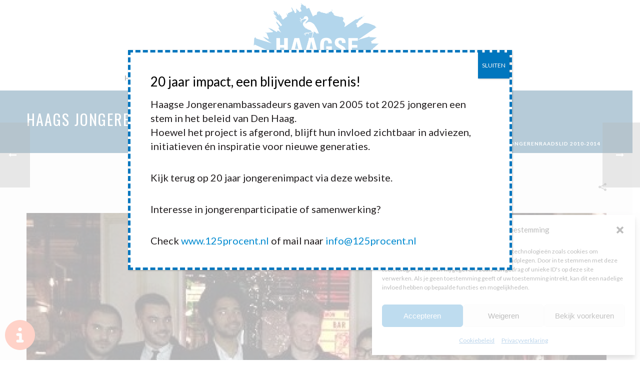

--- FILE ---
content_type: text/html; charset=UTF-8
request_url: https://www.haagsejongerenambassadeurs.nl/activiteiten-items/haags-jongerenraadslid-2010-2014-2/
body_size: 21027
content:
<!DOCTYPE html>
<html lang="nl-NL" >
<head>
		<meta charset="UTF-8" /><meta name="viewport" content="width=device-width, initial-scale=1.0, minimum-scale=1.0, maximum-scale=1.0, user-scalable=0" /><meta http-equiv="X-UA-Compatible" content="IE=edge,chrome=1" /><meta name="format-detection" content="telephone=no"><script type="text/javascript">var ajaxurl = "https://www.haagsejongerenambassadeurs.nl/wp-admin/admin-ajax.php";</script><meta name='robots' content='index, follow, max-image-preview:large, max-snippet:-1, max-video-preview:-1' />

		<style id="critical-path-css" type="text/css">
			body,html{width:100%;height:100%;margin:0;padding:0}.page-preloader{top:0;left:0;z-index:999;position:fixed;height:100%;width:100%;text-align:center}.preloader-preview-area{animation-delay:-.2s;top:50%;-ms-transform:translateY(100%);transform:translateY(100%);margin-top:10px;max-height:calc(50% - 20px);opacity:1;width:100%;text-align:center;position:absolute}.preloader-logo{max-width:90%;top:50%;-ms-transform:translateY(-100%);transform:translateY(-100%);margin:-10px auto 0 auto;max-height:calc(50% - 20px);opacity:1;position:relative}.ball-pulse>div{width:15px;height:15px;border-radius:100%;margin:2px;animation-fill-mode:both;display:inline-block;animation:ball-pulse .75s infinite cubic-bezier(.2,.68,.18,1.08)}.ball-pulse>div:nth-child(1){animation-delay:-.36s}.ball-pulse>div:nth-child(2){animation-delay:-.24s}.ball-pulse>div:nth-child(3){animation-delay:-.12s}@keyframes ball-pulse{0%{transform:scale(1);opacity:1}45%{transform:scale(.1);opacity:.7}80%{transform:scale(1);opacity:1}}.ball-clip-rotate-pulse{position:relative;-ms-transform:translateY(-15px) translateX(-10px);transform:translateY(-15px) translateX(-10px);display:inline-block}.ball-clip-rotate-pulse>div{animation-fill-mode:both;position:absolute;top:0;left:0;border-radius:100%}.ball-clip-rotate-pulse>div:first-child{height:36px;width:36px;top:7px;left:-7px;animation:ball-clip-rotate-pulse-scale 1s 0s cubic-bezier(.09,.57,.49,.9) infinite}.ball-clip-rotate-pulse>div:last-child{position:absolute;width:50px;height:50px;left:-16px;top:-2px;background:0 0;border:2px solid;animation:ball-clip-rotate-pulse-rotate 1s 0s cubic-bezier(.09,.57,.49,.9) infinite;animation-duration:1s}@keyframes ball-clip-rotate-pulse-rotate{0%{transform:rotate(0) scale(1)}50%{transform:rotate(180deg) scale(.6)}100%{transform:rotate(360deg) scale(1)}}@keyframes ball-clip-rotate-pulse-scale{30%{transform:scale(.3)}100%{transform:scale(1)}}@keyframes square-spin{25%{transform:perspective(100px) rotateX(180deg) rotateY(0)}50%{transform:perspective(100px) rotateX(180deg) rotateY(180deg)}75%{transform:perspective(100px) rotateX(0) rotateY(180deg)}100%{transform:perspective(100px) rotateX(0) rotateY(0)}}.square-spin{display:inline-block}.square-spin>div{animation-fill-mode:both;width:50px;height:50px;animation:square-spin 3s 0s cubic-bezier(.09,.57,.49,.9) infinite}.cube-transition{position:relative;-ms-transform:translate(-25px,-25px);transform:translate(-25px,-25px);display:inline-block}.cube-transition>div{animation-fill-mode:both;width:15px;height:15px;position:absolute;top:-5px;left:-5px;animation:cube-transition 1.6s 0s infinite ease-in-out}.cube-transition>div:last-child{animation-delay:-.8s}@keyframes cube-transition{25%{transform:translateX(50px) scale(.5) rotate(-90deg)}50%{transform:translate(50px,50px) rotate(-180deg)}75%{transform:translateY(50px) scale(.5) rotate(-270deg)}100%{transform:rotate(-360deg)}}.ball-scale>div{border-radius:100%;margin:2px;animation-fill-mode:both;display:inline-block;height:60px;width:60px;animation:ball-scale 1s 0s ease-in-out infinite}@keyframes ball-scale{0%{transform:scale(0)}100%{transform:scale(1);opacity:0}}.line-scale>div{animation-fill-mode:both;display:inline-block;width:5px;height:50px;border-radius:2px;margin:2px}.line-scale>div:nth-child(1){animation:line-scale 1s -.5s infinite cubic-bezier(.2,.68,.18,1.08)}.line-scale>div:nth-child(2){animation:line-scale 1s -.4s infinite cubic-bezier(.2,.68,.18,1.08)}.line-scale>div:nth-child(3){animation:line-scale 1s -.3s infinite cubic-bezier(.2,.68,.18,1.08)}.line-scale>div:nth-child(4){animation:line-scale 1s -.2s infinite cubic-bezier(.2,.68,.18,1.08)}.line-scale>div:nth-child(5){animation:line-scale 1s -.1s infinite cubic-bezier(.2,.68,.18,1.08)}@keyframes line-scale{0%{transform:scaley(1)}50%{transform:scaley(.4)}100%{transform:scaley(1)}}.ball-scale-multiple{position:relative;-ms-transform:translateY(30px);transform:translateY(30px);display:inline-block}.ball-scale-multiple>div{border-radius:100%;animation-fill-mode:both;margin:2px;position:absolute;left:-30px;top:0;opacity:0;margin:0;width:50px;height:50px;animation:ball-scale-multiple 1s 0s linear infinite}.ball-scale-multiple>div:nth-child(2){animation-delay:-.2s}.ball-scale-multiple>div:nth-child(3){animation-delay:-.2s}@keyframes ball-scale-multiple{0%{transform:scale(0);opacity:0}5%{opacity:1}100%{transform:scale(1);opacity:0}}.ball-pulse-sync{display:inline-block}.ball-pulse-sync>div{width:15px;height:15px;border-radius:100%;margin:2px;animation-fill-mode:both;display:inline-block}.ball-pulse-sync>div:nth-child(1){animation:ball-pulse-sync .6s -.21s infinite ease-in-out}.ball-pulse-sync>div:nth-child(2){animation:ball-pulse-sync .6s -.14s infinite ease-in-out}.ball-pulse-sync>div:nth-child(3){animation:ball-pulse-sync .6s -70ms infinite ease-in-out}@keyframes ball-pulse-sync{33%{transform:translateY(10px)}66%{transform:translateY(-10px)}100%{transform:translateY(0)}}.transparent-circle{display:inline-block;border-top:.5em solid rgba(255,255,255,.2);border-right:.5em solid rgba(255,255,255,.2);border-bottom:.5em solid rgba(255,255,255,.2);border-left:.5em solid #fff;transform:translateZ(0);animation:transparent-circle 1.1s infinite linear;width:50px;height:50px;border-radius:50%}.transparent-circle:after{border-radius:50%;width:10em;height:10em}@keyframes transparent-circle{0%{transform:rotate(0)}100%{transform:rotate(360deg)}}.ball-spin-fade-loader{position:relative;top:-10px;left:-10px;display:inline-block}.ball-spin-fade-loader>div{width:15px;height:15px;border-radius:100%;margin:2px;animation-fill-mode:both;position:absolute;animation:ball-spin-fade-loader 1s infinite linear}.ball-spin-fade-loader>div:nth-child(1){top:25px;left:0;animation-delay:-.84s;-webkit-animation-delay:-.84s}.ball-spin-fade-loader>div:nth-child(2){top:17.05px;left:17.05px;animation-delay:-.72s;-webkit-animation-delay:-.72s}.ball-spin-fade-loader>div:nth-child(3){top:0;left:25px;animation-delay:-.6s;-webkit-animation-delay:-.6s}.ball-spin-fade-loader>div:nth-child(4){top:-17.05px;left:17.05px;animation-delay:-.48s;-webkit-animation-delay:-.48s}.ball-spin-fade-loader>div:nth-child(5){top:-25px;left:0;animation-delay:-.36s;-webkit-animation-delay:-.36s}.ball-spin-fade-loader>div:nth-child(6){top:-17.05px;left:-17.05px;animation-delay:-.24s;-webkit-animation-delay:-.24s}.ball-spin-fade-loader>div:nth-child(7){top:0;left:-25px;animation-delay:-.12s;-webkit-animation-delay:-.12s}.ball-spin-fade-loader>div:nth-child(8){top:17.05px;left:-17.05px;animation-delay:0s;-webkit-animation-delay:0s}@keyframes ball-spin-fade-loader{50%{opacity:.3;transform:scale(.4)}100%{opacity:1;transform:scale(1)}}		</style>

		
	<!-- This site is optimized with the Yoast SEO plugin v26.6 - https://yoast.com/wordpress/plugins/seo/ -->
	<title>Haags Jongerenraadslid 2010-2014 - Haagse Jongerenambassadeurs</title>
	<link rel="canonical" href="https://www.haagsejongerenambassadeurs.nl/activiteiten-items/haags-jongerenraadslid-2010-2014-2/" />
	<meta property="og:locale" content="nl_NL" />
	<meta property="og:type" content="article" />
	<meta property="og:title" content="Haags Jongerenraadslid 2010-2014 - Haagse Jongerenambassadeurs" />
	<meta property="og:description" content="Raadsleden konden zich nomineren om de titel Haags Jongerenraadslid 2010-2014 te bemachtigen. Een initiatief opgezet door de Haagse Jongerenambassadeurs. Hieruit zijn er vijf finalisten naar voren gekomen. Op 19 maart was er een bijeenkomst georganiseerd waarbij de raadsleden een pitch hielden waarom zij de titel verdiende. Een jury bestaande uit drie Hagenaars, te weten Leila [&hellip;]" />
	<meta property="og:url" content="https://www.haagsejongerenambassadeurs.nl/activiteiten-items/haags-jongerenraadslid-2010-2014-2/" />
	<meta property="og:site_name" content="Haagse Jongerenambassadeurs" />
	<meta property="article:publisher" content="https://www.facebook.com/haagsejongerenambassadeurs/" />
	<meta property="article:modified_time" content="2014-07-26T14:22:29+00:00" />
	<meta property="og:image" content="https://www.haagsejongerenambassadeurs.nl/wp-content/uploads/2014/07/2014-03-18-23.05.16_klein.jpg" />
	<meta property="og:image:width" content="480" />
	<meta property="og:image:height" content="251" />
	<meta property="og:image:type" content="image/jpeg" />
	<meta name="twitter:card" content="summary_large_image" />
	<script type="application/ld+json" class="yoast-schema-graph">{"@context":"https://schema.org","@graph":[{"@type":"WebPage","@id":"https://www.haagsejongerenambassadeurs.nl/activiteiten-items/haags-jongerenraadslid-2010-2014-2/","url":"https://www.haagsejongerenambassadeurs.nl/activiteiten-items/haags-jongerenraadslid-2010-2014-2/","name":"Haags Jongerenraadslid 2010-2014 - Haagse Jongerenambassadeurs","isPartOf":{"@id":"https://www.haagsejongerenambassadeurs.nl/#website"},"primaryImageOfPage":{"@id":"https://www.haagsejongerenambassadeurs.nl/activiteiten-items/haags-jongerenraadslid-2010-2014-2/#primaryimage"},"image":{"@id":"https://www.haagsejongerenambassadeurs.nl/activiteiten-items/haags-jongerenraadslid-2010-2014-2/#primaryimage"},"thumbnailUrl":"https://www.haagsejongerenambassadeurs.nl/wp-content/uploads/2014/07/2014-03-18-23.05.16_klein.jpg","datePublished":"2014-03-19T15:04:11+00:00","dateModified":"2014-07-26T14:22:29+00:00","breadcrumb":{"@id":"https://www.haagsejongerenambassadeurs.nl/activiteiten-items/haags-jongerenraadslid-2010-2014-2/#breadcrumb"},"inLanguage":"nl-NL","potentialAction":[{"@type":"ReadAction","target":["https://www.haagsejongerenambassadeurs.nl/activiteiten-items/haags-jongerenraadslid-2010-2014-2/"]}]},{"@type":"ImageObject","inLanguage":"nl-NL","@id":"https://www.haagsejongerenambassadeurs.nl/activiteiten-items/haags-jongerenraadslid-2010-2014-2/#primaryimage","url":"https://www.haagsejongerenambassadeurs.nl/wp-content/uploads/2014/07/2014-03-18-23.05.16_klein.jpg","contentUrl":"https://www.haagsejongerenambassadeurs.nl/wp-content/uploads/2014/07/2014-03-18-23.05.16_klein.jpg","width":480,"height":251},{"@type":"BreadcrumbList","@id":"https://www.haagsejongerenambassadeurs.nl/activiteiten-items/haags-jongerenraadslid-2010-2014-2/#breadcrumb","itemListElement":[{"@type":"ListItem","position":1,"name":"Home","item":"https://www.haagsejongerenambassadeurs.nl/"},{"@type":"ListItem","position":2,"name":"Portfolios","item":"https://www.haagsejongerenambassadeurs.nl/activiteiten-items/"},{"@type":"ListItem","position":3,"name":"Haags Jongerenraadslid 2010-2014"}]},{"@type":"WebSite","@id":"https://www.haagsejongerenambassadeurs.nl/#website","url":"https://www.haagsejongerenambassadeurs.nl/","name":"Haagse Jongerenambassadeurs","description":"Wij praten mee!","publisher":{"@id":"https://www.haagsejongerenambassadeurs.nl/#organization"},"potentialAction":[{"@type":"SearchAction","target":{"@type":"EntryPoint","urlTemplate":"https://www.haagsejongerenambassadeurs.nl/?s={search_term_string}"},"query-input":{"@type":"PropertyValueSpecification","valueRequired":true,"valueName":"search_term_string"}}],"inLanguage":"nl-NL"},{"@type":"Organization","@id":"https://www.haagsejongerenambassadeurs.nl/#organization","name":"Haagse Jongerenambassadeurs","url":"https://www.haagsejongerenambassadeurs.nl/","logo":{"@type":"ImageObject","inLanguage":"nl-NL","@id":"https://www.haagsejongerenambassadeurs.nl/#/schema/logo/image/","url":"https://www.haagsejongerenambassadeurs.nl/wp-content/uploads/2018/01/hja_logo500.png","contentUrl":"https://www.haagsejongerenambassadeurs.nl/wp-content/uploads/2018/01/hja_logo500.png","width":500,"height":248,"caption":"Haagse Jongerenambassadeurs"},"image":{"@id":"https://www.haagsejongerenambassadeurs.nl/#/schema/logo/image/"},"sameAs":["https://www.facebook.com/haagsejongerenambassadeurs/","https://www.instagram.com/haagsejongerenambassadeurs/"]}]}</script>
	<!-- / Yoast SEO plugin. -->


<link rel='dns-prefetch' href='//www.googletagmanager.com' />
<link rel="alternate" type="application/rss+xml" title="Haagse Jongerenambassadeurs &raquo; feed" href="https://www.haagsejongerenambassadeurs.nl/feed/" />
<link rel="alternate" type="application/rss+xml" title="Haagse Jongerenambassadeurs &raquo; reacties feed" href="https://www.haagsejongerenambassadeurs.nl/comments/feed/" />

<link rel="shortcut icon" href="https://www.haagsejongerenambassadeurs.nl/wp-content/uploads/2018/02/favicon.ico"  />
<link rel="alternate" type="application/rss+xml" title="Haagse Jongerenambassadeurs &raquo; Haags Jongerenraadslid 2010-2014 reacties feed" href="https://www.haagsejongerenambassadeurs.nl/activiteiten-items/haags-jongerenraadslid-2010-2014-2/feed/" />
<script type="text/javascript">window.abb = {};php = {};window.PHP = {};PHP.ajax = "https://www.haagsejongerenambassadeurs.nl/wp-admin/admin-ajax.php";PHP.wp_p_id = "1282";var mk_header_parallax, mk_banner_parallax, mk_page_parallax, mk_footer_parallax, mk_body_parallax;var mk_images_dir = "https://www.haagsejongerenambassadeurs.nl/wp-content/themes/jupiter/assets/images",mk_theme_js_path = "https://www.haagsejongerenambassadeurs.nl/wp-content/themes/jupiter/assets/js",mk_theme_dir = "https://www.haagsejongerenambassadeurs.nl/wp-content/themes/jupiter",mk_captcha_placeholder = "Enter Captcha",mk_captcha_invalid_txt = "Invalid. Try again.",mk_captcha_correct_txt = "Captcha correct.",mk_responsive_nav_width = 1200,mk_vertical_header_back = "Back",mk_vertical_header_anim = "1",mk_check_rtl = true,mk_grid_width = 1200,mk_ajax_search_option = "disable",mk_preloader_bg_color = "#ffffff",mk_accent_color = "#008ad0",mk_go_to_top =  "true",mk_smooth_scroll =  "true",mk_show_background_video =  "true",mk_preloader_bar_color = "#008ad0",mk_preloader_logo = "http://www.haagsejongerenambassadeurs.nl/wp-content/uploads/2018/01/hja_logo500.png";var mk_header_parallax = false,mk_banner_parallax = false,mk_footer_parallax = false,mk_body_parallax = false,mk_no_more_posts = "No More Posts",mk_typekit_id   = "",mk_google_fonts = ["Lato:100italic,200italic,300italic,400italic,500italic,600italic,700italic,800italic,900italic,100,200,300,400,500,600,700,800,900","Oswald:100italic,200italic,300italic,400italic,500italic,600italic,700italic,800italic,900italic,100,200,300,400,500,600,700,800,900"],mk_global_lazyload = true;</script><link rel="alternate" title="oEmbed (JSON)" type="application/json+oembed" href="https://www.haagsejongerenambassadeurs.nl/wp-json/oembed/1.0/embed?url=https%3A%2F%2Fwww.haagsejongerenambassadeurs.nl%2Factiviteiten-items%2Fhaags-jongerenraadslid-2010-2014-2%2F" />
<link rel="alternate" title="oEmbed (XML)" type="text/xml+oembed" href="https://www.haagsejongerenambassadeurs.nl/wp-json/oembed/1.0/embed?url=https%3A%2F%2Fwww.haagsejongerenambassadeurs.nl%2Factiviteiten-items%2Fhaags-jongerenraadslid-2010-2014-2%2F&#038;format=xml" />
<style id='wp-img-auto-sizes-contain-inline-css' type='text/css'>
img:is([sizes=auto i],[sizes^="auto," i]){contain-intrinsic-size:3000px 1500px}
/*# sourceURL=wp-img-auto-sizes-contain-inline-css */
</style>
<link rel='stylesheet' id='carousel-anything-css-css' href='https://www.haagsejongerenambassadeurs.nl/wp-content/plugins/carousel-anything-for-vc/carousel-anything/css/style.css?ver=1.11' type='text/css' media='all' />
<link rel='stylesheet' id='carousel-anything-owl-css' href='https://www.haagsejongerenambassadeurs.nl/wp-content/plugins/carousel-anything-for-vc/carousel-anything/css/owl.carousel.theme.style.css?ver=1.11' type='text/css' media='all' />
<link rel='stylesheet' id='carousel-anything-transitions-css' href='https://www.haagsejongerenambassadeurs.nl/wp-content/plugins/carousel-anything-for-vc/carousel-anything/css/owl.transitions.css?ver=1.11' type='text/css' media='all' />
<link rel='stylesheet' id='gcp-owl-carousel-css-css' href='https://www.haagsejongerenambassadeurs.nl/wp-content/plugins/carousel-anything-for-vc/carousel-anything/css/style.css?ver=1.11' type='text/css' media='all' />
<link rel='stylesheet' id='carousel-anything-single-post-css' href='https://www.haagsejongerenambassadeurs.nl/wp-content/plugins/carousel-anything-for-vc/carousel-anything/css/single-post.css?ver=1.11' type='text/css' media='all' />
<style id='wp-block-library-inline-css' type='text/css'>
:root{--wp-block-synced-color:#7a00df;--wp-block-synced-color--rgb:122,0,223;--wp-bound-block-color:var(--wp-block-synced-color);--wp-editor-canvas-background:#ddd;--wp-admin-theme-color:#007cba;--wp-admin-theme-color--rgb:0,124,186;--wp-admin-theme-color-darker-10:#006ba1;--wp-admin-theme-color-darker-10--rgb:0,107,160.5;--wp-admin-theme-color-darker-20:#005a87;--wp-admin-theme-color-darker-20--rgb:0,90,135;--wp-admin-border-width-focus:2px}@media (min-resolution:192dpi){:root{--wp-admin-border-width-focus:1.5px}}.wp-element-button{cursor:pointer}:root .has-very-light-gray-background-color{background-color:#eee}:root .has-very-dark-gray-background-color{background-color:#313131}:root .has-very-light-gray-color{color:#eee}:root .has-very-dark-gray-color{color:#313131}:root .has-vivid-green-cyan-to-vivid-cyan-blue-gradient-background{background:linear-gradient(135deg,#00d084,#0693e3)}:root .has-purple-crush-gradient-background{background:linear-gradient(135deg,#34e2e4,#4721fb 50%,#ab1dfe)}:root .has-hazy-dawn-gradient-background{background:linear-gradient(135deg,#faaca8,#dad0ec)}:root .has-subdued-olive-gradient-background{background:linear-gradient(135deg,#fafae1,#67a671)}:root .has-atomic-cream-gradient-background{background:linear-gradient(135deg,#fdd79a,#004a59)}:root .has-nightshade-gradient-background{background:linear-gradient(135deg,#330968,#31cdcf)}:root .has-midnight-gradient-background{background:linear-gradient(135deg,#020381,#2874fc)}:root{--wp--preset--font-size--normal:16px;--wp--preset--font-size--huge:42px}.has-regular-font-size{font-size:1em}.has-larger-font-size{font-size:2.625em}.has-normal-font-size{font-size:var(--wp--preset--font-size--normal)}.has-huge-font-size{font-size:var(--wp--preset--font-size--huge)}.has-text-align-center{text-align:center}.has-text-align-left{text-align:left}.has-text-align-right{text-align:right}.has-fit-text{white-space:nowrap!important}#end-resizable-editor-section{display:none}.aligncenter{clear:both}.items-justified-left{justify-content:flex-start}.items-justified-center{justify-content:center}.items-justified-right{justify-content:flex-end}.items-justified-space-between{justify-content:space-between}.screen-reader-text{border:0;clip-path:inset(50%);height:1px;margin:-1px;overflow:hidden;padding:0;position:absolute;width:1px;word-wrap:normal!important}.screen-reader-text:focus{background-color:#ddd;clip-path:none;color:#444;display:block;font-size:1em;height:auto;left:5px;line-height:normal;padding:15px 23px 14px;text-decoration:none;top:5px;width:auto;z-index:100000}html :where(.has-border-color){border-style:solid}html :where([style*=border-top-color]){border-top-style:solid}html :where([style*=border-right-color]){border-right-style:solid}html :where([style*=border-bottom-color]){border-bottom-style:solid}html :where([style*=border-left-color]){border-left-style:solid}html :where([style*=border-width]){border-style:solid}html :where([style*=border-top-width]){border-top-style:solid}html :where([style*=border-right-width]){border-right-style:solid}html :where([style*=border-bottom-width]){border-bottom-style:solid}html :where([style*=border-left-width]){border-left-style:solid}html :where(img[class*=wp-image-]){height:auto;max-width:100%}:where(figure){margin:0 0 1em}html :where(.is-position-sticky){--wp-admin--admin-bar--position-offset:var(--wp-admin--admin-bar--height,0px)}@media screen and (max-width:600px){html :where(.is-position-sticky){--wp-admin--admin-bar--position-offset:0px}}

/*# sourceURL=wp-block-library-inline-css */
</style><style id='wp-block-heading-inline-css' type='text/css'>
h1:where(.wp-block-heading).has-background,h2:where(.wp-block-heading).has-background,h3:where(.wp-block-heading).has-background,h4:where(.wp-block-heading).has-background,h5:where(.wp-block-heading).has-background,h6:where(.wp-block-heading).has-background{padding:1.25em 2.375em}h1.has-text-align-left[style*=writing-mode]:where([style*=vertical-lr]),h1.has-text-align-right[style*=writing-mode]:where([style*=vertical-rl]),h2.has-text-align-left[style*=writing-mode]:where([style*=vertical-lr]),h2.has-text-align-right[style*=writing-mode]:where([style*=vertical-rl]),h3.has-text-align-left[style*=writing-mode]:where([style*=vertical-lr]),h3.has-text-align-right[style*=writing-mode]:where([style*=vertical-rl]),h4.has-text-align-left[style*=writing-mode]:where([style*=vertical-lr]),h4.has-text-align-right[style*=writing-mode]:where([style*=vertical-rl]),h5.has-text-align-left[style*=writing-mode]:where([style*=vertical-lr]),h5.has-text-align-right[style*=writing-mode]:where([style*=vertical-rl]),h6.has-text-align-left[style*=writing-mode]:where([style*=vertical-lr]),h6.has-text-align-right[style*=writing-mode]:where([style*=vertical-rl]){rotate:180deg}
/*# sourceURL=https://www.haagsejongerenambassadeurs.nl/wp-includes/blocks/heading/style.min.css */
</style>
<style id='wp-block-paragraph-inline-css' type='text/css'>
.is-small-text{font-size:.875em}.is-regular-text{font-size:1em}.is-large-text{font-size:2.25em}.is-larger-text{font-size:3em}.has-drop-cap:not(:focus):first-letter{float:left;font-size:8.4em;font-style:normal;font-weight:100;line-height:.68;margin:.05em .1em 0 0;text-transform:uppercase}body.rtl .has-drop-cap:not(:focus):first-letter{float:none;margin-left:.1em}p.has-drop-cap.has-background{overflow:hidden}:root :where(p.has-background){padding:1.25em 2.375em}:where(p.has-text-color:not(.has-link-color)) a{color:inherit}p.has-text-align-left[style*="writing-mode:vertical-lr"],p.has-text-align-right[style*="writing-mode:vertical-rl"]{rotate:180deg}
/*# sourceURL=https://www.haagsejongerenambassadeurs.nl/wp-includes/blocks/paragraph/style.min.css */
</style>
<style id='global-styles-inline-css' type='text/css'>
:root{--wp--preset--aspect-ratio--square: 1;--wp--preset--aspect-ratio--4-3: 4/3;--wp--preset--aspect-ratio--3-4: 3/4;--wp--preset--aspect-ratio--3-2: 3/2;--wp--preset--aspect-ratio--2-3: 2/3;--wp--preset--aspect-ratio--16-9: 16/9;--wp--preset--aspect-ratio--9-16: 9/16;--wp--preset--color--black: #000000;--wp--preset--color--cyan-bluish-gray: #abb8c3;--wp--preset--color--white: #ffffff;--wp--preset--color--pale-pink: #f78da7;--wp--preset--color--vivid-red: #cf2e2e;--wp--preset--color--luminous-vivid-orange: #ff6900;--wp--preset--color--luminous-vivid-amber: #fcb900;--wp--preset--color--light-green-cyan: #7bdcb5;--wp--preset--color--vivid-green-cyan: #00d084;--wp--preset--color--pale-cyan-blue: #8ed1fc;--wp--preset--color--vivid-cyan-blue: #0693e3;--wp--preset--color--vivid-purple: #9b51e0;--wp--preset--gradient--vivid-cyan-blue-to-vivid-purple: linear-gradient(135deg,rgb(6,147,227) 0%,rgb(155,81,224) 100%);--wp--preset--gradient--light-green-cyan-to-vivid-green-cyan: linear-gradient(135deg,rgb(122,220,180) 0%,rgb(0,208,130) 100%);--wp--preset--gradient--luminous-vivid-amber-to-luminous-vivid-orange: linear-gradient(135deg,rgb(252,185,0) 0%,rgb(255,105,0) 100%);--wp--preset--gradient--luminous-vivid-orange-to-vivid-red: linear-gradient(135deg,rgb(255,105,0) 0%,rgb(207,46,46) 100%);--wp--preset--gradient--very-light-gray-to-cyan-bluish-gray: linear-gradient(135deg,rgb(238,238,238) 0%,rgb(169,184,195) 100%);--wp--preset--gradient--cool-to-warm-spectrum: linear-gradient(135deg,rgb(74,234,220) 0%,rgb(151,120,209) 20%,rgb(207,42,186) 40%,rgb(238,44,130) 60%,rgb(251,105,98) 80%,rgb(254,248,76) 100%);--wp--preset--gradient--blush-light-purple: linear-gradient(135deg,rgb(255,206,236) 0%,rgb(152,150,240) 100%);--wp--preset--gradient--blush-bordeaux: linear-gradient(135deg,rgb(254,205,165) 0%,rgb(254,45,45) 50%,rgb(107,0,62) 100%);--wp--preset--gradient--luminous-dusk: linear-gradient(135deg,rgb(255,203,112) 0%,rgb(199,81,192) 50%,rgb(65,88,208) 100%);--wp--preset--gradient--pale-ocean: linear-gradient(135deg,rgb(255,245,203) 0%,rgb(182,227,212) 50%,rgb(51,167,181) 100%);--wp--preset--gradient--electric-grass: linear-gradient(135deg,rgb(202,248,128) 0%,rgb(113,206,126) 100%);--wp--preset--gradient--midnight: linear-gradient(135deg,rgb(2,3,129) 0%,rgb(40,116,252) 100%);--wp--preset--font-size--small: 13px;--wp--preset--font-size--medium: 20px;--wp--preset--font-size--large: 36px;--wp--preset--font-size--x-large: 42px;--wp--preset--spacing--20: 0.44rem;--wp--preset--spacing--30: 0.67rem;--wp--preset--spacing--40: 1rem;--wp--preset--spacing--50: 1.5rem;--wp--preset--spacing--60: 2.25rem;--wp--preset--spacing--70: 3.38rem;--wp--preset--spacing--80: 5.06rem;--wp--preset--shadow--natural: 6px 6px 9px rgba(0, 0, 0, 0.2);--wp--preset--shadow--deep: 12px 12px 50px rgba(0, 0, 0, 0.4);--wp--preset--shadow--sharp: 6px 6px 0px rgba(0, 0, 0, 0.2);--wp--preset--shadow--outlined: 6px 6px 0px -3px rgb(255, 255, 255), 6px 6px rgb(0, 0, 0);--wp--preset--shadow--crisp: 6px 6px 0px rgb(0, 0, 0);}:where(.is-layout-flex){gap: 0.5em;}:where(.is-layout-grid){gap: 0.5em;}body .is-layout-flex{display: flex;}.is-layout-flex{flex-wrap: wrap;align-items: center;}.is-layout-flex > :is(*, div){margin: 0;}body .is-layout-grid{display: grid;}.is-layout-grid > :is(*, div){margin: 0;}:where(.wp-block-columns.is-layout-flex){gap: 2em;}:where(.wp-block-columns.is-layout-grid){gap: 2em;}:where(.wp-block-post-template.is-layout-flex){gap: 1.25em;}:where(.wp-block-post-template.is-layout-grid){gap: 1.25em;}.has-black-color{color: var(--wp--preset--color--black) !important;}.has-cyan-bluish-gray-color{color: var(--wp--preset--color--cyan-bluish-gray) !important;}.has-white-color{color: var(--wp--preset--color--white) !important;}.has-pale-pink-color{color: var(--wp--preset--color--pale-pink) !important;}.has-vivid-red-color{color: var(--wp--preset--color--vivid-red) !important;}.has-luminous-vivid-orange-color{color: var(--wp--preset--color--luminous-vivid-orange) !important;}.has-luminous-vivid-amber-color{color: var(--wp--preset--color--luminous-vivid-amber) !important;}.has-light-green-cyan-color{color: var(--wp--preset--color--light-green-cyan) !important;}.has-vivid-green-cyan-color{color: var(--wp--preset--color--vivid-green-cyan) !important;}.has-pale-cyan-blue-color{color: var(--wp--preset--color--pale-cyan-blue) !important;}.has-vivid-cyan-blue-color{color: var(--wp--preset--color--vivid-cyan-blue) !important;}.has-vivid-purple-color{color: var(--wp--preset--color--vivid-purple) !important;}.has-black-background-color{background-color: var(--wp--preset--color--black) !important;}.has-cyan-bluish-gray-background-color{background-color: var(--wp--preset--color--cyan-bluish-gray) !important;}.has-white-background-color{background-color: var(--wp--preset--color--white) !important;}.has-pale-pink-background-color{background-color: var(--wp--preset--color--pale-pink) !important;}.has-vivid-red-background-color{background-color: var(--wp--preset--color--vivid-red) !important;}.has-luminous-vivid-orange-background-color{background-color: var(--wp--preset--color--luminous-vivid-orange) !important;}.has-luminous-vivid-amber-background-color{background-color: var(--wp--preset--color--luminous-vivid-amber) !important;}.has-light-green-cyan-background-color{background-color: var(--wp--preset--color--light-green-cyan) !important;}.has-vivid-green-cyan-background-color{background-color: var(--wp--preset--color--vivid-green-cyan) !important;}.has-pale-cyan-blue-background-color{background-color: var(--wp--preset--color--pale-cyan-blue) !important;}.has-vivid-cyan-blue-background-color{background-color: var(--wp--preset--color--vivid-cyan-blue) !important;}.has-vivid-purple-background-color{background-color: var(--wp--preset--color--vivid-purple) !important;}.has-black-border-color{border-color: var(--wp--preset--color--black) !important;}.has-cyan-bluish-gray-border-color{border-color: var(--wp--preset--color--cyan-bluish-gray) !important;}.has-white-border-color{border-color: var(--wp--preset--color--white) !important;}.has-pale-pink-border-color{border-color: var(--wp--preset--color--pale-pink) !important;}.has-vivid-red-border-color{border-color: var(--wp--preset--color--vivid-red) !important;}.has-luminous-vivid-orange-border-color{border-color: var(--wp--preset--color--luminous-vivid-orange) !important;}.has-luminous-vivid-amber-border-color{border-color: var(--wp--preset--color--luminous-vivid-amber) !important;}.has-light-green-cyan-border-color{border-color: var(--wp--preset--color--light-green-cyan) !important;}.has-vivid-green-cyan-border-color{border-color: var(--wp--preset--color--vivid-green-cyan) !important;}.has-pale-cyan-blue-border-color{border-color: var(--wp--preset--color--pale-cyan-blue) !important;}.has-vivid-cyan-blue-border-color{border-color: var(--wp--preset--color--vivid-cyan-blue) !important;}.has-vivid-purple-border-color{border-color: var(--wp--preset--color--vivid-purple) !important;}.has-vivid-cyan-blue-to-vivid-purple-gradient-background{background: var(--wp--preset--gradient--vivid-cyan-blue-to-vivid-purple) !important;}.has-light-green-cyan-to-vivid-green-cyan-gradient-background{background: var(--wp--preset--gradient--light-green-cyan-to-vivid-green-cyan) !important;}.has-luminous-vivid-amber-to-luminous-vivid-orange-gradient-background{background: var(--wp--preset--gradient--luminous-vivid-amber-to-luminous-vivid-orange) !important;}.has-luminous-vivid-orange-to-vivid-red-gradient-background{background: var(--wp--preset--gradient--luminous-vivid-orange-to-vivid-red) !important;}.has-very-light-gray-to-cyan-bluish-gray-gradient-background{background: var(--wp--preset--gradient--very-light-gray-to-cyan-bluish-gray) !important;}.has-cool-to-warm-spectrum-gradient-background{background: var(--wp--preset--gradient--cool-to-warm-spectrum) !important;}.has-blush-light-purple-gradient-background{background: var(--wp--preset--gradient--blush-light-purple) !important;}.has-blush-bordeaux-gradient-background{background: var(--wp--preset--gradient--blush-bordeaux) !important;}.has-luminous-dusk-gradient-background{background: var(--wp--preset--gradient--luminous-dusk) !important;}.has-pale-ocean-gradient-background{background: var(--wp--preset--gradient--pale-ocean) !important;}.has-electric-grass-gradient-background{background: var(--wp--preset--gradient--electric-grass) !important;}.has-midnight-gradient-background{background: var(--wp--preset--gradient--midnight) !important;}.has-small-font-size{font-size: var(--wp--preset--font-size--small) !important;}.has-medium-font-size{font-size: var(--wp--preset--font-size--medium) !important;}.has-large-font-size{font-size: var(--wp--preset--font-size--large) !important;}.has-x-large-font-size{font-size: var(--wp--preset--font-size--x-large) !important;}
/*# sourceURL=global-styles-inline-css */
</style>

<style id='classic-theme-styles-inline-css' type='text/css'>
/*! This file is auto-generated */
.wp-block-button__link{color:#fff;background-color:#32373c;border-radius:9999px;box-shadow:none;text-decoration:none;padding:calc(.667em + 2px) calc(1.333em + 2px);font-size:1.125em}.wp-block-file__button{background:#32373c;color:#fff;text-decoration:none}
/*# sourceURL=/wp-includes/css/classic-themes.min.css */
</style>
<link rel='stylesheet' id='wp-components-css' href='https://www.haagsejongerenambassadeurs.nl/wp-includes/css/dist/components/style.min.css?ver=6.9' type='text/css' media='all' />
<link rel='stylesheet' id='wp-preferences-css' href='https://www.haagsejongerenambassadeurs.nl/wp-includes/css/dist/preferences/style.min.css?ver=6.9' type='text/css' media='all' />
<link rel='stylesheet' id='wp-block-editor-css' href='https://www.haagsejongerenambassadeurs.nl/wp-includes/css/dist/block-editor/style.min.css?ver=6.9' type='text/css' media='all' />
<link rel='stylesheet' id='popup-maker-block-library-style-css' href='https://www.haagsejongerenambassadeurs.nl/wp-content/plugins/popup-maker/dist/packages/block-library-style.css?ver=dbea705cfafe089d65f1' type='text/css' media='all' />
<link rel='stylesheet' id='cmplz-general-css' href='https://www.haagsejongerenambassadeurs.nl/wp-content/plugins/complianz-gdpr/assets/css/cookieblocker.min.css?ver=1765904014' type='text/css' media='all' />
<link rel='stylesheet' id='theme-styles-css' href='https://www.haagsejongerenambassadeurs.nl/wp-content/themes/jupiter/assets/stylesheet/min/full-styles.6.12.3.css?ver=1765538940' type='text/css' media='all' />
<style id='theme-styles-inline-css' type='text/css'>

			#wpadminbar {
				-webkit-backface-visibility: hidden;
				backface-visibility: hidden;
				-webkit-perspective: 1000;
				-ms-perspective: 1000;
				perspective: 1000;
				-webkit-transform: translateZ(0px);
				-ms-transform: translateZ(0px);
				transform: translateZ(0px);
			}
			@media screen and (max-width: 600px) {
				#wpadminbar {
					position: fixed !important;
				}
			}
		
body { transform:unset;background-color:#fff; } .hb-custom-header #mk-page-introduce, .mk-header { transform:unset;background-color:#0c537d;background-size:cover;-webkit-background-size:cover;-moz-background-size:cover; } .hb-custom-header > div, .mk-header-bg { transform:unset;background-color:#ffffff; } .mk-classic-nav-bg { transform:unset;background-color:#ffffff; } .master-holder-bg { transform:unset;background-color:#f9f8f9; } #mk-footer { transform:unset;background-color:#191923; } #mk-boxed-layout { -webkit-box-shadow:0 0 0px rgba(0, 0, 0, 0); -moz-box-shadow:0 0 0px rgba(0, 0, 0, 0); box-shadow:0 0 0px rgba(0, 0, 0, 0); } .mk-news-tab .mk-tabs-tabs .is-active a, .mk-fancy-title.pattern-style span, .mk-fancy-title.pattern-style.color-gradient span:after, .page-bg-color { background-color:#f9f8f9; } .page-title { font-size:30px; color:#ffffff; text-transform:uppercase; font-weight:400; letter-spacing:2px; } .page-subtitle { font-size:14px; line-height:100%; color:#a3a3a3; font-size:14px; text-transform:none; } .mk-header { border-bottom:1px solid #ededed; } .header-style-1 .mk-header-padding-wrapper, .header-style-2 .mk-header-padding-wrapper, .header-style-3 .mk-header-padding-wrapper { padding-top:181px; } .mk-process-steps[max-width~="950px"] ul::before { display:none !important; } .mk-process-steps[max-width~="950px"] li { margin-bottom:30px !important; width:100% !important; text-align:center; } .mk-event-countdown-ul[max-width~="750px"] li { width:90%; display:block; margin:0 auto 15px; } body { font-family:Arial, Helvetica, sans-serif } body, .main-navigation-ul, .mk-vm-menuwrapper { font-family:Lato } h1, h2, h3, h4, h5, h6, .the-title { font-family:Oswald } @font-face { font-family:'star'; src:url('https://www.haagsejongerenambassadeurs.nl/wp-content/themes/jupiter/assets/stylesheet/fonts/star/font.eot'); src:url('https://www.haagsejongerenambassadeurs.nl/wp-content/themes/jupiter/assets/stylesheet/fonts/star/font.eot?#iefix') format('embedded-opentype'), url('https://www.haagsejongerenambassadeurs.nl/wp-content/themes/jupiter/assets/stylesheet/fonts/star/font.woff') format('woff'), url('https://www.haagsejongerenambassadeurs.nl/wp-content/themes/jupiter/assets/stylesheet/fonts/star/font.ttf') format('truetype'), url('https://www.haagsejongerenambassadeurs.nl/wp-content/themes/jupiter/assets/stylesheet/fonts/star/font.svg#star') format('svg'); font-weight:normal; font-style:normal; } @font-face { font-family:'WooCommerce'; src:url('https://www.haagsejongerenambassadeurs.nl/wp-content/themes/jupiter/assets/stylesheet/fonts/woocommerce/font.eot'); src:url('https://www.haagsejongerenambassadeurs.nl/wp-content/themes/jupiter/assets/stylesheet/fonts/woocommerce/font.eot?#iefix') format('embedded-opentype'), url('https://www.haagsejongerenambassadeurs.nl/wp-content/themes/jupiter/assets/stylesheet/fonts/woocommerce/font.woff') format('woff'), url('https://www.haagsejongerenambassadeurs.nl/wp-content/themes/jupiter/assets/stylesheet/fonts/woocommerce/font.ttf') format('truetype'), url('https://www.haagsejongerenambassadeurs.nl/wp-content/themes/jupiter/assets/stylesheet/fonts/woocommerce/font.svg#WooCommerce') format('svg'); font-weight:normal; font-style:normal; }.mk-portfolio-item.cube-hover .portfolio-meta { background:#5fd4b1 !important; } .mk-portfolio-item.cube-hover .the-title { font-size:18px!important; } .mk-portfolio-item.cube-hover .item-holder, .mk-portfolio-item.cube-hover .image-hover-overlay { background-color:#31ae89!important; } .mk-portfolio-item.cube-hover .icons-holder { left:7%!important; text-align:left!important; } .mk-portfolio-item .portfolio-categories a { font-size:20px!important; color:#31ae89 !important; } .mk-employees.simple .team-thumbnail img { -webkit-filter:none!important; filter:grayscale(0%)!important; transition:all .3s; } .mk-employees.simple .team-thumbnail img { -webkit-filter:none!important; filter:grayscale(0%)!important; transition:all .3s; } .mk-love-this i, .mk-love-this span { color:#5fd4b1!important; } .mk-blog-grid-item .the-title a { letter-spacing:1px; font-size:20px!important; line-height:30px!important; text-transform:none; }
/*# sourceURL=theme-styles-inline-css */
</style>
<link rel='stylesheet' id='mkhb-render-css' href='https://www.haagsejongerenambassadeurs.nl/wp-content/themes/jupiter/header-builder/includes/assets/css/mkhb-render.css?ver=6.12.3' type='text/css' media='all' />
<link rel='stylesheet' id='mkhb-row-css' href='https://www.haagsejongerenambassadeurs.nl/wp-content/themes/jupiter/header-builder/includes/assets/css/mkhb-row.css?ver=6.12.3' type='text/css' media='all' />
<link rel='stylesheet' id='mkhb-column-css' href='https://www.haagsejongerenambassadeurs.nl/wp-content/themes/jupiter/header-builder/includes/assets/css/mkhb-column.css?ver=6.12.3' type='text/css' media='all' />
<link rel='stylesheet' id='popup-maker-site-css' href='//www.haagsejongerenambassadeurs.nl/wp-content/uploads/pum/pum-site-styles.css?generated=1755159722&#038;ver=1.21.5' type='text/css' media='all' />
<link rel='stylesheet' id='theme-options-css' href='https://www.haagsejongerenambassadeurs.nl/wp-content/uploads/mk_assets/theme-options-production-1765871831.css?ver=1765871825' type='text/css' media='all' />
<link rel='stylesheet' id='jupiter-donut-shortcodes-css' href='https://www.haagsejongerenambassadeurs.nl/wp-content/plugins/jupiter-donut/assets/css/shortcodes-styles.min.css?ver=1.6.5' type='text/css' media='all' />
<link rel='stylesheet' id='mk-style-css' href='https://www.haagsejongerenambassadeurs.nl/wp-content/themes/hja/style.css?ver=6.9' type='text/css' media='all' />
<script type="text/javascript" data-noptimize='' data-no-minify='' src="https://www.haagsejongerenambassadeurs.nl/wp-content/themes/jupiter/assets/js/plugins/wp-enqueue/webfontloader.js?ver=6.9" id="mk-webfontloader-js"></script>
<script type="text/javascript" id="mk-webfontloader-js-after">
/* <![CDATA[ */
WebFontConfig = {
	timeout: 2000
}

if ( mk_typekit_id.length > 0 ) {
	WebFontConfig.typekit = {
		id: mk_typekit_id
	}
}

if ( mk_google_fonts.length > 0 ) {
	WebFontConfig.google = {
		families:  mk_google_fonts
	}
}

if ( (mk_google_fonts.length > 0 || mk_typekit_id.length > 0) && navigator.userAgent.indexOf("Speed Insights") == -1) {
	WebFont.load( WebFontConfig );
}
		
//# sourceURL=mk-webfontloader-js-after
/* ]]> */
</script>
<script type="text/javascript" src="https://www.haagsejongerenambassadeurs.nl/wp-includes/js/jquery/jquery.min.js?ver=3.7.1" id="jquery-core-js"></script>
<script type="text/javascript" src="https://www.haagsejongerenambassadeurs.nl/wp-includes/js/jquery/jquery-migrate.min.js?ver=3.4.1" id="jquery-migrate-js"></script>
<script type="text/javascript" src="https://www.haagsejongerenambassadeurs.nl/wp-content/plugins/carousel-anything-for-vc/carousel-anything/js/min/owl.carousel-min.js?ver=1.3.3" id="carousel-anything-owl-js"></script>
<script type="text/javascript" src="https://www.haagsejongerenambassadeurs.nl/wp-content/plugins/carousel-anything-for-vc/carousel-anything/js/min/script-min.js?ver=1.11" id="carousel-anything-js"></script>

<!-- Google tag (gtag.js) snippet toegevoegd door Site Kit -->
<!-- Google Analytics snippet toegevoegd door Site Kit -->
<script type="text/javascript" src="https://www.googletagmanager.com/gtag/js?id=G-8L7BLR777L" id="google_gtagjs-js" async></script>
<script type="text/javascript" id="google_gtagjs-js-after">
/* <![CDATA[ */
window.dataLayer = window.dataLayer || [];function gtag(){dataLayer.push(arguments);}
gtag("set","linker",{"domains":["www.haagsejongerenambassadeurs.nl"]});
gtag("js", new Date());
gtag("set", "developer_id.dZTNiMT", true);
gtag("config", "G-8L7BLR777L");
//# sourceURL=google_gtagjs-js-after
/* ]]> */
</script>
<script></script><link rel="https://api.w.org/" href="https://www.haagsejongerenambassadeurs.nl/wp-json/" /><link rel="EditURI" type="application/rsd+xml" title="RSD" href="https://www.haagsejongerenambassadeurs.nl/xmlrpc.php?rsd" />
<meta name="generator" content="WordPress 6.9" />
<link rel='shortlink' href='https://www.haagsejongerenambassadeurs.nl/?p=1282' />
<meta name="generator" content="Site Kit by Google 1.168.0" />			<style>.cmplz-hidden {
					display: none !important;
				}</style><meta itemprop="author" content="Alan Bredenhosrt" /><meta itemprop="datePublished" content="19 maart 2014" /><meta itemprop="dateModified" content="26 juli 2014" /><meta itemprop="publisher" content="Haagse Jongerenambassadeurs" /><script> var isTest = false; </script><meta name="generator" content="Powered by WPBakery Page Builder - drag and drop page builder for WordPress."/>
<link rel="icon" href="https://www.haagsejongerenambassadeurs.nl/wp-content/uploads/2023/02/cropped-hja_fc-512x512-1-32x32.jpg" sizes="32x32" />
<link rel="icon" href="https://www.haagsejongerenambassadeurs.nl/wp-content/uploads/2023/02/cropped-hja_fc-512x512-1-192x192.jpg" sizes="192x192" />
<link rel="apple-touch-icon" href="https://www.haagsejongerenambassadeurs.nl/wp-content/uploads/2023/02/cropped-hja_fc-512x512-1-180x180.jpg" />
<meta name="msapplication-TileImage" content="https://www.haagsejongerenambassadeurs.nl/wp-content/uploads/2023/02/cropped-hja_fc-512x512-1-270x270.jpg" />
<meta name="generator" content="Haagse Jongerenambassadeurs " /><noscript><style> .wpb_animate_when_almost_visible { opacity: 1; }</style></noscript>	</head>

<body data-cmplz=1 class="wp-singular portfolio-template-default single single-portfolio postid-1282 wp-theme-jupiter wp-child-theme-hja wpb-js-composer js-comp-ver-8.7.2.1 vc_responsive" itemscope="itemscope" itemtype="https://schema.org/WebPage"  data-adminbar="">
	
	<!-- Target for scroll anchors to achieve native browser bahaviour + possible enhancements like smooth scrolling -->
	<div id="top-of-page"></div>

		<div id="mk-boxed-layout">

			<div id="mk-theme-container" >

				 
    <header data-height='130'
                data-sticky-height='80'
                data-responsive-height='90'
                data-transparent-skin=''
                data-header-style='2'
                data-sticky-style='fixed'
                data-sticky-offset='header' id="mk-header-1" class="mk-header header-style-2 header-align-center  toolbar-false menu-hover-2 sticky-style-fixed mk-background-stretch boxed-header " role="banner" itemscope="itemscope" itemtype="https://schema.org/WPHeader" >
                    <div class="mk-header-holder">
                                                                <div class="mk-header-inner">
                    
                    <div class="mk-header-bg "></div>
                    
                    
                                            <div class="mk-grid header-grid">
                                            <div class="add-header-height">
                            
<div class="mk-nav-responsive-link">
    <div class="mk-css-icon-menu">
        <div class="mk-css-icon-menu-line-1"></div>
        <div class="mk-css-icon-menu-line-2"></div>
        <div class="mk-css-icon-menu-line-3"></div>
    </div>
</div>	<div class=" header-logo fit-logo-img add-header-height  ">
		<a href="https://www.haagsejongerenambassadeurs.nl/" title="Haagse Jongerenambassadeurs">

			<img class="mk-desktop-logo dark-logo "
				title="Wij praten mee!"
				alt="Wij praten mee!"
				src="https://www.haagsejongerenambassadeurs.nl/wp-content/uploads/2018/01/hja_logo500.png" />

							<img class="mk-desktop-logo light-logo "
					title="Wij praten mee!"
					alt="Wij praten mee!"
					src="https://www.haagsejongerenambassadeurs.nl/wp-content/uploads/2018/01/hja_logo500.png" />
			
			
					</a>
	</div>
                        </div>

                                            </div>
                    
                    <div class="clearboth"></div>

                    <div class="mk-header-nav-container menu-hover-style-2" role="navigation" itemscope="itemscope" itemtype="https://schema.org/SiteNavigationElement" >
                        <div class="mk-classic-nav-bg"></div>
                        <div class="mk-classic-menu-wrapper">
                            <nav class="mk-main-navigation js-main-nav"><ul id="menu-hoofdmenu" class="main-navigation-ul"><li id="menu-item-179" class="menu-item menu-item-type-post_type menu-item-object-page menu-item-home no-mega-menu"><a class="menu-item-link js-smooth-scroll"  href="https://www.haagsejongerenambassadeurs.nl/"> Home</a></li>
<li id="menu-item-3231" class="menu-item menu-item-type-custom menu-item-object-custom menu-item-has-children no-mega-menu"><a class="menu-item-link js-smooth-scroll"  href="#">Haagse Jongerenambassadeurs</a>
<ul style="" class="sub-menu ">
	<li id="menu-item-3075" class="menu-item menu-item-type-post_type menu-item-object-page"><a class="menu-item-link js-smooth-scroll"  href="https://www.haagsejongerenambassadeurs.nl/even-voorstellen/">Even voorstellen</a></li>
	<li id="menu-item-477" class="menu-item menu-item-type-post_type menu-item-object-page"><a class="menu-item-link js-smooth-scroll"  href="https://www.haagsejongerenambassadeurs.nl/huidige-ambassadeurs/">Huidige ambassadeurs</a></li>
	<li id="menu-item-475" class="menu-item menu-item-type-post_type menu-item-object-page"><a class="menu-item-link js-smooth-scroll"  href="https://www.haagsejongerenambassadeurs.nl/voormalige-ambassadeurs/">Voormalige ambassadeurs</a></li>
</ul>
</li>
<li id="menu-item-26" class="menu-item menu-item-type-post_type menu-item-object-page no-mega-menu"><a class="menu-item-link js-smooth-scroll"  href="https://www.haagsejongerenambassadeurs.nl/adviezen/">Adviezen</a></li>
<li id="menu-item-25" class="menu-item menu-item-type-post_type menu-item-object-page no-mega-menu"><a class="menu-item-link js-smooth-scroll"  href="https://www.haagsejongerenambassadeurs.nl/activiteiten/">Activiteiten</a></li>
<li id="menu-item-130" class="menu-item menu-item-type-post_type menu-item-object-page no-mega-menu"><a class="menu-item-link js-smooth-scroll"  href="https://www.haagsejongerenambassadeurs.nl/contact/">Contact</a></li>
</ul></nav>                        </div>
                    </div>


                    <div class="mk-header-right">
                                            </div>
                    
<div class="mk-responsive-wrap">

	<nav class="menu-hoofdmenu-container"><ul id="menu-hoofdmenu-1" class="mk-responsive-nav"><li id="responsive-menu-item-179" class="menu-item menu-item-type-post_type menu-item-object-page menu-item-home"><a class="menu-item-link js-smooth-scroll"  href="https://www.haagsejongerenambassadeurs.nl/"> Home</a></li>
<li id="responsive-menu-item-3231" class="menu-item menu-item-type-custom menu-item-object-custom menu-item-has-children"><a class="menu-item-link js-smooth-scroll"  href="#">Haagse Jongerenambassadeurs</a><span class="mk-nav-arrow mk-nav-sub-closed"><svg  class="mk-svg-icon" data-name="mk-moon-arrow-down" data-cacheid="icon-694ebda8f35b7" style=" height:16px; width: 16px; "  xmlns="http://www.w3.org/2000/svg" viewBox="0 0 512 512"><path d="M512 192l-96-96-160 160-160-160-96 96 256 255.999z"/></svg></span>
<ul class="sub-menu ">
	<li id="responsive-menu-item-3075" class="menu-item menu-item-type-post_type menu-item-object-page"><a class="menu-item-link js-smooth-scroll"  href="https://www.haagsejongerenambassadeurs.nl/even-voorstellen/">Even voorstellen</a></li>
	<li id="responsive-menu-item-477" class="menu-item menu-item-type-post_type menu-item-object-page"><a class="menu-item-link js-smooth-scroll"  href="https://www.haagsejongerenambassadeurs.nl/huidige-ambassadeurs/">Huidige ambassadeurs</a></li>
	<li id="responsive-menu-item-475" class="menu-item menu-item-type-post_type menu-item-object-page"><a class="menu-item-link js-smooth-scroll"  href="https://www.haagsejongerenambassadeurs.nl/voormalige-ambassadeurs/">Voormalige ambassadeurs</a></li>
</ul>
</li>
<li id="responsive-menu-item-26" class="menu-item menu-item-type-post_type menu-item-object-page"><a class="menu-item-link js-smooth-scroll"  href="https://www.haagsejongerenambassadeurs.nl/adviezen/">Adviezen</a></li>
<li id="responsive-menu-item-25" class="menu-item menu-item-type-post_type menu-item-object-page"><a class="menu-item-link js-smooth-scroll"  href="https://www.haagsejongerenambassadeurs.nl/activiteiten/">Activiteiten</a></li>
<li id="responsive-menu-item-130" class="menu-item menu-item-type-post_type menu-item-object-page"><a class="menu-item-link js-smooth-scroll"  href="https://www.haagsejongerenambassadeurs.nl/contact/">Contact</a></li>
</ul></nav>
		

</div>
         
                </div>
            </div>
                <div class="mk-header-padding-wrapper"></div>
 
        <section id="mk-page-introduce" class="intro-left"><div class="mk-grid"><h1 class="page-title ">Haags Jongerenraadslid 2010-2014</h1><div id="mk-breadcrumbs"><div class="mk-breadcrumbs-inner dark-skin"><span><span><a href="https://www.haagsejongerenambassadeurs.nl/">Home</a></span> » <span><a href="https://www.haagsejongerenambassadeurs.nl/activiteiten-items/">Portfolios</a></span> » <span class="breadcrumb_last" aria-current="page">Haags Jongerenraadslid 2010-2014</span></span></div></div><div class="clearboth"></div></div></section>    </header>

		<div id="theme-page" class="master-holder  clearfix" itemscope="itemscope" itemtype="https://schema.org/Blog" >
			<div class="master-holder-bg-holder">
				<div id="theme-page-bg" class="master-holder-bg js-el"  ></div>
			</div>
			<div class="mk-main-wrapper-holder">
				<div id="mk-page-id-1282" class="theme-page-wrapper mk-main-wrapper mk-grid full-layout ">
					<div class="theme-content " itemprop="mainEntityOfPage">
							


		<div class="single-social-section portfolio-social-share">

		    <div class="blog-share-container">
		        <div class="blog-single-share mk-toggle-trigger"><svg  class="mk-svg-icon" data-name="mk-moon-share-2" data-cacheid="icon-694ebda901144" xmlns="http://www.w3.org/2000/svg" viewBox="0 0 512 512"><path d="M432 352c-22.58 0-42.96 9.369-57.506 24.415l-215.502-107.751c.657-4.126 1.008-8.353 1.008-12.664s-.351-8.538-1.008-12.663l215.502-107.751c14.546 15.045 34.926 24.414 57.506 24.414 44.183 0 80-35.817 80-80s-35.817-80-80-80-80 35.817-80 80c0 4.311.352 8.538 1.008 12.663l-215.502 107.752c-14.546-15.045-34.926-24.415-57.506-24.415-44.183 0-80 35.818-80 80 0 44.184 35.817 80 80 80 22.58 0 42.96-9.369 57.506-24.414l215.502 107.751c-.656 4.125-1.008 8.352-1.008 12.663 0 44.184 35.817 80 80 80s80-35.816 80-80c0-44.182-35.817-80-80-80z"/></svg></div>

		        <ul class="single-share-box mk-box-to-trigger">
		            <li><a class="facebook-share" data-title="Haags Jongerenraadslid 2010-2014" data-url="https://www.haagsejongerenambassadeurs.nl/activiteiten-items/haags-jongerenraadslid-2010-2014-2/" href="#"><svg  class="mk-svg-icon" data-name="mk-jupiter-icon-simple-facebook" data-cacheid="icon-694ebda9014bc" style=" height:16px; width: 16px; "  xmlns="http://www.w3.org/2000/svg" viewBox="0 0 512 512"><path d="M192.191 92.743v60.485h-63.638v96.181h63.637v256.135h97.069v-256.135h84.168s6.674-51.322 9.885-96.508h-93.666v-42.921c0-8.807 11.565-20.661 23.01-20.661h71.791v-95.719h-83.57c-111.317 0-108.686 86.262-108.686 99.142z"/></svg></a></li>
		            <li><a class="twitter-share" data-title="Haags Jongerenraadslid 2010-2014" data-url="https://www.haagsejongerenambassadeurs.nl/activiteiten-items/haags-jongerenraadslid-2010-2014-2/" href="#"><?xml version="1.0" encoding="utf-8"?>
<!-- Generator: Adobe Illustrator 28.1.0, SVG Export Plug-In . SVG Version: 6.00 Build 0)  -->
<svg  class="mk-svg-icon" data-name="mk-moon-twitter" data-cacheid="icon-694ebda901db9" style=" height:16px; width: px; "  version="1.1" id="Layer_1" xmlns="http://www.w3.org/2000/svg" xmlns:xlink="http://www.w3.org/1999/xlink" x="0px" y="0px"
	 viewBox="0 0 16 16" style="enable-background:new 0 0 16 16;" xml:space="preserve">
<path d="M12.2,1.5h2.2L9.6,7l5.7,7.5h-4.4L7.3,10l-4,4.5H1.1l5.2-5.9L0.8,1.5h4.5l3.1,4.2L12.2,1.5z M11.4,13.2h1.2L4.7,2.8H3.4
	L11.4,13.2z"/>
</svg>
</a></li>
		            <li><a class="googleplus-share" data-title="Haags Jongerenraadslid 2010-2014" data-url="https://www.haagsejongerenambassadeurs.nl/activiteiten-items/haags-jongerenraadslid-2010-2014-2/" href="#"><svg  class="mk-svg-icon" data-name="mk-jupiter-icon-simple-googleplus" data-cacheid="icon-694ebda9020ad" style=" height:16px; width: 16px; "  xmlns="http://www.w3.org/2000/svg" viewBox="0 0 512 512"><path d="M416.146 153.104v-95.504h-32.146v95.504h-95.504v32.146h95.504v95.504h32.145v-95.504h95.504v-32.146h-95.504zm-128.75-95.504h-137.717c-61.745 0-119.869 48.332-119.869 102.524 0 55.364 42.105 100.843 104.909 100.843 4.385 0 8.613.296 12.772 0-4.074 7.794-6.982 16.803-6.982 25.925 0 12.17 5.192 22.583 12.545 31.46-5.303-.046-10.783.067-16.386.402-37.307 2.236-68.08 13.344-91.121 32.581-18.765 12.586-32.751 28.749-39.977 46.265-3.605 8.154-5.538 16.62-5.538 25.14l.018.82-.018.983c0 49.744 64.534 80.863 141.013 80.863 87.197 0 135.337-49.447 135.337-99.192l-.003-.363.003-.213-.019-1.478c-.007-.672-.012-1.346-.026-2.009-.012-.532-.029-1.058-.047-1.583-1.108-36.537-13.435-59.361-48.048-83.887-12.469-8.782-36.267-30.231-36.267-42.81 0-14.769 4.221-22.041 26.439-39.409 22.782-17.79 38.893-39.309 38.893-68.424 0-34.65-15.439-76.049-44.392-76.049h43.671l30.81-32.391zm-85.642 298.246c19.347 13.333 32.891 24.081 37.486 41.754v.001l.056.203c1.069 4.522 1.645 9.18 1.666 13.935-.325 37.181-26.35 66.116-100.199 66.116-52.713 0-90.82-31.053-91.028-68.414.005-.43.008-.863.025-1.292l.002-.051c.114-3.006.505-5.969 1.15-8.881.127-.54.241-1.082.388-1.617 1.008-3.942 2.502-7.774 4.399-11.478 18.146-21.163 45.655-33.045 82.107-35.377 28.12-1.799 53.515 2.818 63.95 5.101zm-47.105-107.993c-35.475-1.059-69.194-39.691-75.335-86.271-6.121-46.61 17.663-82.276 53.154-81.203 35.483 1.06 69.215 38.435 75.336 85.043 6.121 46.583-17.685 83.517-53.154 82.43z"/></svg></a></li>
		            <li><a class="linkedin-share" data-title="Haags Jongerenraadslid 2010-2014" data-url="https://www.haagsejongerenambassadeurs.nl/activiteiten-items/haags-jongerenraadslid-2010-2014-2/" href="#"><svg  class="mk-svg-icon" data-name="mk-jupiter-icon-simple-linkedin" data-cacheid="icon-694ebda90234b" style=" height:16px; width: 16px; "  xmlns="http://www.w3.org/2000/svg" viewBox="0 0 512 512"><path d="M80.111 25.6c-29.028 0-48.023 20.547-48.023 47.545 0 26.424 18.459 47.584 46.893 47.584h.573c29.601 0 47.999-21.16 47.999-47.584-.543-26.998-18.398-47.545-47.442-47.545zm-48.111 128h96v320.99h-96v-320.99zm323.631-7.822c-58.274 0-84.318 32.947-98.883 55.996v1.094h-.726c.211-.357.485-.713.726-1.094v-48.031h-96.748c1.477 31.819 0 320.847 0 320.847h96.748v-171.241c0-10.129.742-20.207 3.633-27.468 7.928-20.224 25.965-41.185 56.305-41.185 39.705 0 67.576 31.057 67.576 76.611v163.283h97.717v-176.313c0-104.053-54.123-152.499-126.347-152.499z"/></svg></a></li>
		            <li><a class="pinterest-share" data-image="https://www.haagsejongerenambassadeurs.nl/wp-content/uploads/2014/07/2014-03-18-23.05.16_klein.jpg" data-title="Haags Jongerenraadslid 2010-2014" data-url="https://www.haagsejongerenambassadeurs.nl/activiteiten-items/haags-jongerenraadslid-2010-2014-2/" href="#"><svg  class="mk-svg-icon" data-name="mk-jupiter-icon-simple-pinterest" data-cacheid="icon-694ebda902720" style=" height:16px; width: 16px; "  xmlns="http://www.w3.org/2000/svg" viewBox="0 0 512 512"><path d="M267.702-6.4c-135.514 0-203.839 100.197-203.839 183.724 0 50.583 18.579 95.597 58.402 112.372 6.536 2.749 12.381.091 14.279-7.361 1.325-5.164 4.431-18.204 5.83-23.624 1.913-7.363 1.162-9.944-4.107-16.38-11.483-13.968-18.829-32.064-18.829-57.659 0-74.344 53.927-140.883 140.431-140.883 76.583 0 118.657 48.276 118.657 112.707 0 84.802-36.392 156.383-90.42 156.383-29.827 0-52.161-25.445-45.006-56.672 8.569-37.255 25.175-77.456 25.175-104.356 0-24.062-12.529-44.147-38.469-44.147-30.504 0-55 32.548-55 76.119 0 27.782 9.097 46.546 9.097 46.546s-31.209 136.374-36.686 160.269c-10.894 47.563-1.635 105.874-.853 111.765.456 3.476 4.814 4.327 6.786 1.67 2.813-3.781 39.131-50.022 51.483-96.234 3.489-13.087 20.066-80.841 20.066-80.841 9.906 19.492 38.866 36.663 69.664 36.663 91.686 0 153.886-86.2 153.886-201.577 0-87.232-71.651-168.483-180.547-168.483z"/></svg></a></li>
		        </ul>
		    </div>
		</div>

<div class="clearboth"></div>				<div class="featured-image">
					<a class="mk-lightbox" data-fancybox-group="portfolio-single-featured" title="Haags Jongerenraadslid 2010-2014" href="https://www.haagsejongerenambassadeurs.nl/wp-content/uploads/2014/07/2014-03-18-23.05.16_klein.jpg">
					   <img src="https://www.haagsejongerenambassadeurs.nl/wp-content/uploads/bfi_thumb/dummy-transparent-rg21sge9wuhp4u95mkozku0hjnyaw5f3ee0g3t8l1k.png" 
							data-mk-image-src-set='{"default":"https://www.haagsejongerenambassadeurs.nl/wp-content/uploads/bfi_thumb/2014-03-18-23.05.16_klein-qgd2q3rgm09g4tozv3ii125b2ydav0viqvmiavm45k.jpg","2x":"https://www.haagsejongerenambassadeurs.nl/wp-content/uploads/bfi_thumb/2014-03-18-23.05.16_klein-qgd2q3ruqq4bs5w0ge9u8o88kpggwj41uoks9m32ts.jpg","mobile":"https://www.haagsejongerenambassadeurs.nl/wp-content/uploads/bfi_thumb/2014-03-18-23.05.16_klein-3dj3gok6rc9ou45hbrquai1k3lkoh3pnk4vythpfckoihhyzm.jpg","responsive":"true"}'							alt="Haags Jongerenraadslid 2010-2014" 
							title="Haags Jongerenraadslid 2010-2014"  
							height="500" 
							width="1160" 
							itemprop="image" />
					</a>
				</div>
				<p>Raadsleden konden zich nomineren om de titel Haags Jongerenraadslid 2010-2014 te bemachtigen. Een initiatief opgezet door de Haagse Jongerenambassadeurs. Hieruit zijn er vijf finalisten naar voren gekomen. Op 19 maart was er een bijeenkomst georganiseerd waarbij de raadsleden een pitch hielden waarom zij de titel verdiende. Een jury bestaande uit drie Hagenaars, te weten Leila Prnjavorac, Ouafa Oualhadj en Sem Kamel hebben <strong>Joris Wijsmuller </strong> uitgeroepen tot Jongerenraadslid 2010-2014 omdat hij de taal van de jongeren goed sprak en zich de afgelopen raadsperiode het beste heeft ingezet voor jongeren in Den Haag. Thema&#8217;s als jongerenhuisvesting, discriminatie en uitgaan bleken belangrijke thema&#8217;s. </p>
<p><a attid="1345"  href="https://www.haagsejongerenambassadeurs.nl/wp-content/uploads/2014/07/2014-03-18-23.05.16_klein.jpg"><img fetchpriority="high" decoding="async" src="https://www.haagsejongerenambassadeurs.nl/wp-content/uploads/2014/07/2014-03-18-23.05.16_klein.jpg" alt="2014-03-18 23.05.16_klein" width="480" height="251" class="alignnone size-full wp-image-1345" srcset="https://www.haagsejongerenambassadeurs.nl/wp-content/uploads/2014/07/2014-03-18-23.05.16_klein.jpg 480w, https://www.haagsejongerenambassadeurs.nl/wp-content/uploads/2014/07/2014-03-18-23.05.16_klein-600x313.jpg 600w" sizes="(max-width: 480px) 100vw, 480px" /></a></p>
							<div class="clearboth"></div>
											</div>
										<div class="clearboth"></div>
				</div>
			</div>
					</div>


<section id="mk-footer-unfold-spacer"></section>

<section id="mk-footer" class=" disable-on-mobile" role="contentinfo" itemscope="itemscope" itemtype="https://schema.org/WPFooter" >
		<div class="footer-wrapper mk-grid">
		<div class="mk-padding-wrapper">
					<div class="mk-col-1-3"><section id="media_image-2" class="widget widget_media_image"><img width="300" height="149" src="https://www.haagsejongerenambassadeurs.nl/wp-content/uploads/2018/01/hja_wit300-300x149.png" class="image wp-image-2906  attachment-medium size-medium" alt="" style="max-width: 100%; height: auto;" decoding="async" loading="lazy" itemprop="image" /></section><section id="block-8" class="widget widget_block widget_text">
<p></p>
</section><section id="block-9" class="widget widget_block widget_text">
<p>
<a href="mailto:info@haagsejongerenambassadeurs.nl" target="_blank"><span class="dashicons dashicons-email"></span> E-mail: info@haagsejongerenambassadeurs.nl</a><br>

<a href="https://www.instagram.com/haagsejongerenambassadeurs/" target="_blank"><span class="dashicons dashicons-instagram"></span> Instagram </a><br>

<a href="https://www.facebook.com/haagsejongerenambassadeurs" target="_blank"><span class="dashicons dashicons-facebook-alt"></span> Facebook </a></p>
</section></div>
			<div class="mk-col-1-3"><section id="custom_html-2" class="widget_text widget widget_custom_html"><div class="widgettitle">Om de week vergaderen</div><div class="textwidget custom-html-widget">We vergaderen twee keer per maand op donderdag op het stadhuis. Ben je benieuwd en wil je langskomen? Neem contact met ons op!
</div></section></div>
			<div class="mk-col-1-3"><section id="block-12" class="widget widget_block">
<h2 class="wp-block-heading">Solliciteren</h2>
</section><section id="block-14" class="widget widget_block"><div class="popup-open"><svg id="Laag_1" xmlns="http://www.w3.org/2000/svg" version="1.1" viewBox="0 0 512 512"><path d="M256,512c141.4,0,256-114.6,256-256S397.4,0,256,0,0,114.6,0,256s114.6,256,256,256ZM216,336h24v-64h-24c-13.3,0-24-10.7-24-24s10.7-24,24-24h48c13.3,0,24,10.7,24,24v88h8c13.3,0,24,10.7,24,24s-10.7,24-24,24h-80c-13.3,0-24-10.7-24-24s10.7-24,24-24ZM256,128c17.7,0,32,14.3,32,32s-14.3,32-32,32-32-14.3-32-32,14.3-32,32-32Z" style="fill: #FE6847;"/>
</svg></div></section><section id="block-13" class="widget widget_block">Wil je je aansluiten bij de Haagse Jongerenambassadeurs? Klik <a href="https://www.haagsejongerenambassadeurs.nl/contact/">hier</a></section><section id="block-10" class="widget widget_block">
<h2 class="wp-block-heading">Privacybeleid</h2>
</section><section id="block-11" class="widget widget_block">Lees <a href="https://www.haagsejongerenambassadeurs.nl/privacyverklaring/">hier</a> ons privacybeleid
<br>
Lees <a href="https://www.haagsejongerenambassadeurs.nl/cookiebeleid-eu/">hier</a> over cookiebeleid</section></div>
				<div class="clearboth"></div>
		</div>
	</div>
		
<div id="sub-footer">
	<div class=" mk-grid">
		
		<span class="mk-footer-copyright">© 2005 - 2025. All rights reserved Haagse Jongerenambassadeurs.</span>
			</div>
	<div class="clearboth"></div>
</div>
</section>
</div>
</div>

<div class="bottom-corner-btns js-bottom-corner-btns">

<a href="#top-of-page" class="mk-go-top  js-smooth-scroll js-bottom-corner-btn js-bottom-corner-btn--back">
	<svg  class="mk-svg-icon" data-name="mk-icon-chevron-up" data-cacheid="icon-694ebda9070ec" style=" height:16px; width: 16px; "  xmlns="http://www.w3.org/2000/svg" viewBox="0 0 1792 1792"><path d="M1683 1331l-166 165q-19 19-45 19t-45-19l-531-531-531 531q-19 19-45 19t-45-19l-166-165q-19-19-19-45.5t19-45.5l742-741q19-19 45-19t45 19l742 741q19 19 19 45.5t-19 45.5z"/></svg></a>
</div>




	<style type='text/css'></style><script type="speculationrules">
{"prefetch":[{"source":"document","where":{"and":[{"href_matches":"/*"},{"not":{"href_matches":["/wp-*.php","/wp-admin/*","/wp-content/uploads/*","/wp-content/*","/wp-content/plugins/*","/wp-content/themes/hja/*","/wp-content/themes/jupiter/*","/*\\?(.+)"]}},{"not":{"selector_matches":"a[rel~=\"nofollow\"]"}},{"not":{"selector_matches":".no-prefetch, .no-prefetch a"}}]},"eagerness":"conservative"}]}
</script>

<!-- Consent Management powered by Complianz | GDPR/CCPA Cookie Consent https://wordpress.org/plugins/complianz-gdpr -->
<div id="cmplz-cookiebanner-container"><div class="cmplz-cookiebanner cmplz-hidden banner-1 bottom-right-view-preferences optin cmplz-bottom-right cmplz-categories-type-view-preferences" aria-modal="true" data-nosnippet="true" role="dialog" aria-live="polite" aria-labelledby="cmplz-header-1-optin" aria-describedby="cmplz-message-1-optin">
	<div class="cmplz-header">
		<div class="cmplz-logo"></div>
		<div class="cmplz-title" id="cmplz-header-1-optin">Beheer cookie toestemming</div>
		<div class="cmplz-close" tabindex="0" role="button" aria-label="Dialoogvenster sluiten">
			<svg aria-hidden="true" focusable="false" data-prefix="fas" data-icon="times" class="svg-inline--fa fa-times fa-w-11" role="img" xmlns="http://www.w3.org/2000/svg" viewBox="0 0 352 512"><path fill="currentColor" d="M242.72 256l100.07-100.07c12.28-12.28 12.28-32.19 0-44.48l-22.24-22.24c-12.28-12.28-32.19-12.28-44.48 0L176 189.28 75.93 89.21c-12.28-12.28-32.19-12.28-44.48 0L9.21 111.45c-12.28 12.28-12.28 32.19 0 44.48L109.28 256 9.21 356.07c-12.28 12.28-12.28 32.19 0 44.48l22.24 22.24c12.28 12.28 32.2 12.28 44.48 0L176 322.72l100.07 100.07c12.28 12.28 32.2 12.28 44.48 0l22.24-22.24c12.28-12.28 12.28-32.19 0-44.48L242.72 256z"></path></svg>
		</div>
	</div>

	<div class="cmplz-divider cmplz-divider-header"></div>
	<div class="cmplz-body">
		<div class="cmplz-message" id="cmplz-message-1-optin">Om de beste ervaringen te bieden, gebruiken wij technologieën zoals cookies om informatie over je apparaat op te slaan en/of te raadplegen. Door in te stemmen met deze technologieën kunnen wij gegevens zoals surfgedrag of unieke ID's op deze site verwerken. Als je geen toestemming geeft of uw toestemming intrekt, kan dit een nadelige invloed hebben op bepaalde functies en mogelijkheden.</div>
		<!-- categories start -->
		<div class="cmplz-categories">
			<details class="cmplz-category cmplz-functional" >
				<summary>
						<span class="cmplz-category-header">
							<span class="cmplz-category-title">Functioneel</span>
							<span class='cmplz-always-active'>
								<span class="cmplz-banner-checkbox">
									<input type="checkbox"
										   id="cmplz-functional-optin"
										   data-category="cmplz_functional"
										   class="cmplz-consent-checkbox cmplz-functional"
										   size="40"
										   value="1"/>
									<label class="cmplz-label" for="cmplz-functional-optin"><span class="screen-reader-text">Functioneel</span></label>
								</span>
								Altijd actief							</span>
							<span class="cmplz-icon cmplz-open">
								<svg xmlns="http://www.w3.org/2000/svg" viewBox="0 0 448 512"  height="18" ><path d="M224 416c-8.188 0-16.38-3.125-22.62-9.375l-192-192c-12.5-12.5-12.5-32.75 0-45.25s32.75-12.5 45.25 0L224 338.8l169.4-169.4c12.5-12.5 32.75-12.5 45.25 0s12.5 32.75 0 45.25l-192 192C240.4 412.9 232.2 416 224 416z"/></svg>
							</span>
						</span>
				</summary>
				<div class="cmplz-description">
					<span class="cmplz-description-functional">De technische opslag of toegang is strikt noodzakelijk voor het legitieme doel het gebruik mogelijk te maken van een specifieke dienst waarom de abonnee of gebruiker uitdrukkelijk heeft gevraagd, of met als enig doel de uitvoering van de transmissie van een communicatie over een elektronisch communicatienetwerk.</span>
				</div>
			</details>

			<details class="cmplz-category cmplz-preferences" >
				<summary>
						<span class="cmplz-category-header">
							<span class="cmplz-category-title">Voorkeuren</span>
							<span class="cmplz-banner-checkbox">
								<input type="checkbox"
									   id="cmplz-preferences-optin"
									   data-category="cmplz_preferences"
									   class="cmplz-consent-checkbox cmplz-preferences"
									   size="40"
									   value="1"/>
								<label class="cmplz-label" for="cmplz-preferences-optin"><span class="screen-reader-text">Voorkeuren</span></label>
							</span>
							<span class="cmplz-icon cmplz-open">
								<svg xmlns="http://www.w3.org/2000/svg" viewBox="0 0 448 512"  height="18" ><path d="M224 416c-8.188 0-16.38-3.125-22.62-9.375l-192-192c-12.5-12.5-12.5-32.75 0-45.25s32.75-12.5 45.25 0L224 338.8l169.4-169.4c12.5-12.5 32.75-12.5 45.25 0s12.5 32.75 0 45.25l-192 192C240.4 412.9 232.2 416 224 416z"/></svg>
							</span>
						</span>
				</summary>
				<div class="cmplz-description">
					<span class="cmplz-description-preferences">De technische opslag of toegang is noodzakelijk voor het legitieme doel voorkeuren op te slaan die niet door de abonnee of gebruiker zijn aangevraagd.</span>
				</div>
			</details>

			<details class="cmplz-category cmplz-statistics" >
				<summary>
						<span class="cmplz-category-header">
							<span class="cmplz-category-title">Statistieken</span>
							<span class="cmplz-banner-checkbox">
								<input type="checkbox"
									   id="cmplz-statistics-optin"
									   data-category="cmplz_statistics"
									   class="cmplz-consent-checkbox cmplz-statistics"
									   size="40"
									   value="1"/>
								<label class="cmplz-label" for="cmplz-statistics-optin"><span class="screen-reader-text">Statistieken</span></label>
							</span>
							<span class="cmplz-icon cmplz-open">
								<svg xmlns="http://www.w3.org/2000/svg" viewBox="0 0 448 512"  height="18" ><path d="M224 416c-8.188 0-16.38-3.125-22.62-9.375l-192-192c-12.5-12.5-12.5-32.75 0-45.25s32.75-12.5 45.25 0L224 338.8l169.4-169.4c12.5-12.5 32.75-12.5 45.25 0s12.5 32.75 0 45.25l-192 192C240.4 412.9 232.2 416 224 416z"/></svg>
							</span>
						</span>
				</summary>
				<div class="cmplz-description">
					<span class="cmplz-description-statistics">De technische opslag of toegang die uitsluitend voor statistische doeleinden wordt gebruikt.</span>
					<span class="cmplz-description-statistics-anonymous">De technische opslag of toegang die uitsluitend wordt gebruikt voor anonieme statistische doeleinden. Zonder dagvaarding, vrijwillige naleving door uw Internet Service Provider, of aanvullende gegevens van een derde partij, kan informatie die alleen voor dit doel wordt opgeslagen of opgehaald gewoonlijk niet worden gebruikt om je te identificeren.</span>
				</div>
			</details>
			<details class="cmplz-category cmplz-marketing" >
				<summary>
						<span class="cmplz-category-header">
							<span class="cmplz-category-title">Marketing</span>
							<span class="cmplz-banner-checkbox">
								<input type="checkbox"
									   id="cmplz-marketing-optin"
									   data-category="cmplz_marketing"
									   class="cmplz-consent-checkbox cmplz-marketing"
									   size="40"
									   value="1"/>
								<label class="cmplz-label" for="cmplz-marketing-optin"><span class="screen-reader-text">Marketing</span></label>
							</span>
							<span class="cmplz-icon cmplz-open">
								<svg xmlns="http://www.w3.org/2000/svg" viewBox="0 0 448 512"  height="18" ><path d="M224 416c-8.188 0-16.38-3.125-22.62-9.375l-192-192c-12.5-12.5-12.5-32.75 0-45.25s32.75-12.5 45.25 0L224 338.8l169.4-169.4c12.5-12.5 32.75-12.5 45.25 0s12.5 32.75 0 45.25l-192 192C240.4 412.9 232.2 416 224 416z"/></svg>
							</span>
						</span>
				</summary>
				<div class="cmplz-description">
					<span class="cmplz-description-marketing">De technische opslag of toegang is nodig om gebruikersprofielen op te stellen voor het verzenden van reclame, of om de gebruiker op een site of over verschillende sites te volgen voor soortgelijke marketingdoeleinden.</span>
				</div>
			</details>
		</div><!-- categories end -->
			</div>

	<div class="cmplz-links cmplz-information">
		<ul>
			<li><a class="cmplz-link cmplz-manage-options cookie-statement" href="#" data-relative_url="#cmplz-manage-consent-container">Beheer opties</a></li>
			<li><a class="cmplz-link cmplz-manage-third-parties cookie-statement" href="#" data-relative_url="#cmplz-cookies-overview">Beheer diensten</a></li>
			<li><a class="cmplz-link cmplz-manage-vendors tcf cookie-statement" href="#" data-relative_url="#cmplz-tcf-wrapper">Beheer {vendor_count} leveranciers</a></li>
			<li><a class="cmplz-link cmplz-external cmplz-read-more-purposes tcf" target="_blank" rel="noopener noreferrer nofollow" href="https://cookiedatabase.org/tcf/purposes/" aria-label="Lees meer over TCF-doelen op Cookie Database">Lees meer over deze doeleinden</a></li>
		</ul>
			</div>

	<div class="cmplz-divider cmplz-footer"></div>

	<div class="cmplz-buttons">
		<button class="cmplz-btn cmplz-accept">Accepteren</button>
		<button class="cmplz-btn cmplz-deny">Weigeren</button>
		<button class="cmplz-btn cmplz-view-preferences">Bekijk voorkeuren</button>
		<button class="cmplz-btn cmplz-save-preferences">Voorkeuren bewaren</button>
		<a class="cmplz-btn cmplz-manage-options tcf cookie-statement" href="#" data-relative_url="#cmplz-manage-consent-container">Bekijk voorkeuren</a>
			</div>

	
	<div class="cmplz-documents cmplz-links">
		<ul>
			<li><a class="cmplz-link cookie-statement" href="#" data-relative_url="">{title}</a></li>
			<li><a class="cmplz-link privacy-statement" href="#" data-relative_url="">{title}</a></li>
			<li><a class="cmplz-link impressum" href="#" data-relative_url="">{title}</a></li>
		</ul>
			</div>
</div>
</div>
					<div id="cmplz-manage-consent" data-nosnippet="true"><button class="cmplz-btn cmplz-hidden cmplz-manage-consent manage-consent-1">Beheer toestemming</button>

</div><div 
	id="pum-4244" 
	role="dialog" 
	aria-modal="false"
	aria-labelledby="pum_popup_title_4244"
	class="pum pum-overlay pum-theme-4222 pum-theme-standaard-thema popmake-overlay auto_open click_open" 
	data-popmake="{&quot;id&quot;:4244,&quot;slug&quot;:&quot;20-jaar-impact-2&quot;,&quot;theme_id&quot;:4222,&quot;cookies&quot;:[],&quot;triggers&quot;:[{&quot;type&quot;:&quot;auto_open&quot;,&quot;settings&quot;:{&quot;cookie_name&quot;:[&quot;pum-4244&quot;],&quot;delay&quot;:&quot;500&quot;}},{&quot;type&quot;:&quot;click_open&quot;,&quot;settings&quot;:{&quot;cookie_name&quot;:&quot;&quot;,&quot;extra_selectors&quot;:&quot;.popup-open&quot;}}],&quot;mobile_disabled&quot;:null,&quot;tablet_disabled&quot;:null,&quot;meta&quot;:{&quot;display&quot;:{&quot;stackable&quot;:false,&quot;overlay_disabled&quot;:false,&quot;scrollable_content&quot;:false,&quot;disable_reposition&quot;:false,&quot;size&quot;:&quot;medium&quot;,&quot;responsive_min_width&quot;:&quot;0%&quot;,&quot;responsive_min_width_unit&quot;:false,&quot;responsive_max_width&quot;:&quot;800px&quot;,&quot;responsive_max_width_unit&quot;:false,&quot;custom_width&quot;:&quot;640px&quot;,&quot;custom_width_unit&quot;:false,&quot;custom_height&quot;:&quot;380px&quot;,&quot;custom_height_unit&quot;:false,&quot;custom_height_auto&quot;:false,&quot;location&quot;:&quot;center top&quot;,&quot;position_from_trigger&quot;:false,&quot;position_top&quot;:&quot;100&quot;,&quot;position_left&quot;:&quot;0&quot;,&quot;position_bottom&quot;:&quot;0&quot;,&quot;position_right&quot;:&quot;0&quot;,&quot;position_fixed&quot;:false,&quot;animation_type&quot;:&quot;fade&quot;,&quot;animation_speed&quot;:&quot;350&quot;,&quot;animation_origin&quot;:&quot;center top&quot;,&quot;overlay_zindex&quot;:false,&quot;zindex&quot;:&quot;1999999999&quot;},&quot;close&quot;:{&quot;text&quot;:&quot;&quot;,&quot;button_delay&quot;:&quot;0&quot;,&quot;overlay_click&quot;:false,&quot;esc_press&quot;:false,&quot;f4_press&quot;:false},&quot;click_open&quot;:[]}}">

	<div id="popmake-4244" class="pum-container popmake theme-4222 pum-responsive pum-responsive-medium responsive size-medium">

				
							<div id="pum_popup_title_4244" class="pum-title popmake-title">
				20 jaar impact, een blijvende erfenis!			</div>
		
		
				<div class="pum-content popmake-content" tabindex="0">
			<p>Haagse Jongerenambassadeurs gaven van 2005 tot 2025 jongeren een stem in het beleid van Den Haag.<br />
Hoewel het project is afgerond, blijft hun invloed zichtbaar in adviezen, initiatieven én inspiratie voor nieuwe generaties.</p>
<p>Kijk terug op 20 jaar jongerenimpact via deze website.</p>
<p>Interesse in jongerenparticipatie of samenwerking?</p>
<p>Check <a href="https://125procent.nl/" target="_blank" rel="noopener">www.125procent.nl</a> of mail naar <a href="mailto:info@125procent.nl">info@125procent.nl</a></p>
		</div>

				
							<button type="button" class="pum-close popmake-close" aria-label="Sluiten">
			SLUITEN			</button>
		
	</div>

</div>
<a class="mk-post-nav mk-post-prev with-image" href="https://www.haagsejongerenambassadeurs.nl/activiteiten-items/haags-jongerenraadslid-2010-2014/"><span class="pagnav-wrapper"><span class="pagenav-top"><span class="pagenav-image"><img width="150" height="150" src="https://www.haagsejongerenambassadeurs.nl/wp-content/uploads/2014/03/Verkiezingsnach-FB-150x150.jpg" class="attachment-image-size-150x150 size-image-size-150x150 wp-post-image" alt="" decoding="async" loading="lazy" srcset="https://www.haagsejongerenambassadeurs.nl/wp-content/uploads/2014/03/Verkiezingsnach-FB-150x150.jpg 150w, https://www.haagsejongerenambassadeurs.nl/wp-content/uploads/2014/03/Verkiezingsnach-FB-300x300.jpg 300w, https://www.haagsejongerenambassadeurs.nl/wp-content/uploads/2014/03/Verkiezingsnach-FB-1024x1024.jpg 1024w, https://www.haagsejongerenambassadeurs.nl/wp-content/uploads/2014/03/Verkiezingsnach-FB-266x266.jpg 266w" sizes="auto, (max-width: 150px) 100vw, 150px" itemprop="image" /></span><span class="mk-pavnav-icon"><svg  class="mk-svg-icon" data-name="mk-icon-long-arrow-left" data-cacheid="icon-694ebda90b72c" xmlns="http://www.w3.org/2000/svg" viewBox="0 0 1792 1792"><path d="M1792 800v192q0 14-9 23t-23 9h-1248v224q0 21-19 29t-35-5l-384-350q-10-10-10-23 0-14 10-24l384-354q16-14 35-6 19 9 19 29v224h1248q14 0 23 9t9 23z"/></svg></span></span><div class="nav-info-container"><span class="pagenav-bottom"><span class="pagenav-title">Haags Jongerenraadslid 2010-2014</span><span class="pagenav-category">Activiteiten 2014</span></span></div></span></a><a class="mk-post-nav mk-post-next with-image" href="https://www.haagsejongerenambassadeurs.nl/activiteiten-items/workshop-disciminidate-op-discrimitopia/"><span class="pagnav-wrapper"><span class="pagenav-top"><span class="mk-pavnav-icon"><svg  class="mk-svg-icon" data-name="mk-icon-long-arrow-right" data-cacheid="icon-694ebda90c3c1" xmlns="http://www.w3.org/2000/svg" viewBox="0 0 1792 1792"><path d="M1728 893q0 14-10 24l-384 354q-16 14-35 6-19-9-19-29v-224h-1248q-14 0-23-9t-9-23v-192q0-14 9-23t23-9h1248v-224q0-21 19-29t35 5l384 350q10 10 10 23z"/></svg></span><span class="pagenav-image"><img width="150" height="150" src="https://www.haagsejongerenambassadeurs.nl/wp-content/uploads/2014/07/Discussie_klein-150x150.jpg" class="attachment-image-size-150x150 size-image-size-150x150 wp-post-image" alt="" decoding="async" loading="lazy" srcset="https://www.haagsejongerenambassadeurs.nl/wp-content/uploads/2014/07/Discussie_klein-150x150.jpg 150w, https://www.haagsejongerenambassadeurs.nl/wp-content/uploads/2014/07/Discussie_klein-300x300.jpg 300w, https://www.haagsejongerenambassadeurs.nl/wp-content/uploads/2014/07/Discussie_klein-266x266.jpg 266w" sizes="auto, (max-width: 150px) 100vw, 150px" itemprop="image" /></span></span><div class="nav-info-container"><span class="pagenav-bottom"><span class="pagenav-title">Workshop DisciminiDate op Discrimitopia</span><span class="pagenav-category">Activiteiten 2014</span></span></div></span></a><script type="text/javascript">
    php = {
        hasAdminbar: false,
        json: (null != null) ? null : "",
        jsPath: 'https://www.haagsejongerenambassadeurs.nl/wp-content/themes/jupiter/assets/js'
      };
    </script><script type="text/javascript" src="https://www.haagsejongerenambassadeurs.nl/wp-content/themes/jupiter/assets/js/plugins/wp-enqueue/smoothscroll.js?ver=1765538940" id="smoothscroll-js"></script>
<script type="text/javascript" src="https://www.haagsejongerenambassadeurs.nl/wp-content/themes/jupiter/assets/js/core-scripts.6.12.3.js?ver=1765538940" id="core-scripts-js"></script>
<script type="text/javascript" src="https://www.haagsejongerenambassadeurs.nl/wp-content/themes/jupiter/assets/js/components-full.6.12.3.js?ver=1765538940" id="components-full-js"></script>
<script type="text/javascript" src="https://www.haagsejongerenambassadeurs.nl/wp-content/themes/jupiter/header-builder/includes/assets/js/mkhb-render.js?ver=6.12.3" id="mkhb-render-js"></script>
<script type="text/javascript" src="https://www.haagsejongerenambassadeurs.nl/wp-content/themes/jupiter/header-builder/includes/assets/js/mkhb-column.js?ver=6.12.3" id="mkhb-column-js"></script>
<script type="text/javascript" src="https://www.haagsejongerenambassadeurs.nl/wp-includes/js/jquery/ui/core.min.js?ver=1.13.3" id="jquery-ui-core-js"></script>
<script type="text/javascript" src="https://www.haagsejongerenambassadeurs.nl/wp-includes/js/dist/hooks.min.js?ver=dd5603f07f9220ed27f1" id="wp-hooks-js"></script>
<script type="text/javascript" id="popup-maker-site-js-extra">
/* <![CDATA[ */
var pum_vars = {"version":"1.21.5","pm_dir_url":"https://www.haagsejongerenambassadeurs.nl/wp-content/plugins/popup-maker/","ajaxurl":"https://www.haagsejongerenambassadeurs.nl/wp-admin/admin-ajax.php","restapi":"https://www.haagsejongerenambassadeurs.nl/wp-json/pum/v1","rest_nonce":null,"default_theme":"4222","debug_mode":"","disable_tracking":"","home_url":"/","message_position":"top","core_sub_forms_enabled":"1","popups":[],"cookie_domain":"","analytics_enabled":"1","analytics_route":"analytics","analytics_api":"https://www.haagsejongerenambassadeurs.nl/wp-json/pum/v1"};
var pum_sub_vars = {"ajaxurl":"https://www.haagsejongerenambassadeurs.nl/wp-admin/admin-ajax.php","message_position":"top"};
var pum_popups = {"pum-4244":{"triggers":[{"type":"auto_open","settings":{"cookie_name":["pum-4244"],"delay":"500"}},{"type":"click_open","settings":{"cookie_name":"","extra_selectors":".popup-open"}}],"cookies":[],"disable_on_mobile":false,"disable_on_tablet":false,"atc_promotion":null,"explain":null,"type_section":null,"theme_id":"4222","size":"medium","responsive_min_width":"0%","responsive_max_width":"800px","custom_width":"640px","custom_height_auto":false,"custom_height":"380px","scrollable_content":false,"animation_type":"fade","animation_speed":"350","animation_origin":"center top","open_sound":"none","custom_sound":"","location":"center top","position_top":"100","position_bottom":"0","position_left":"0","position_right":"0","position_from_trigger":false,"position_fixed":false,"overlay_disabled":false,"stackable":false,"disable_reposition":false,"zindex":"1999999999","close_button_delay":"0","fi_promotion":null,"close_on_form_submission":false,"close_on_form_submission_delay":"0","close_on_overlay_click":false,"close_on_esc_press":false,"close_on_f4_press":false,"disable_form_reopen":false,"disable_accessibility":false,"theme_slug":"standaard-thema","id":4244,"slug":"20-jaar-impact-2"}};
//# sourceURL=popup-maker-site-js-extra
/* ]]> */
</script>
<script type="text/javascript" src="//www.haagsejongerenambassadeurs.nl/wp-content/uploads/pum/pum-site-scripts.js?defer&amp;generated=1755159722&amp;ver=1.21.5" id="popup-maker-site-js"></script>
<script type="text/javascript" id="jupiter-donut-shortcodes-js-extra">
/* <![CDATA[ */
var jupiterDonutVars = {"themeDir":"https://www.haagsejongerenambassadeurs.nl/wp-content/themes/jupiter","assetsUrl":"https://www.haagsejongerenambassadeurs.nl/wp-content/plugins/jupiter-donut/assets","gridWidth":"1200","ajaxUrl":"https://www.haagsejongerenambassadeurs.nl/wp-admin/admin-ajax.php","nonce":"b0c2710405"};
//# sourceURL=jupiter-donut-shortcodes-js-extra
/* ]]> */
</script>
<script type="text/javascript" src="https://www.haagsejongerenambassadeurs.nl/wp-content/plugins/jupiter-donut/assets/js/shortcodes-scripts.min.js?ver=1.6.5" id="jupiter-donut-shortcodes-js"></script>
<script type="text/javascript" id="cmplz-cookiebanner-js-extra">
/* <![CDATA[ */
var complianz = {"prefix":"cmplz_","user_banner_id":"1","set_cookies":[],"block_ajax_content":"","banner_version":"23","version":"7.4.4.2","store_consent":"","do_not_track_enabled":"1","consenttype":"optin","region":"eu","geoip":"","dismiss_timeout":"","disable_cookiebanner":"","soft_cookiewall":"","dismiss_on_scroll":"","cookie_expiry":"365","url":"https://www.haagsejongerenambassadeurs.nl/wp-json/complianz/v1/","locale":"lang=nl&locale=nl_NL","set_cookies_on_root":"","cookie_domain":"","current_policy_id":"16","cookie_path":"/","categories":{"statistics":"statistieken","marketing":"marketing"},"tcf_active":"","placeholdertext":"Klik om {category} cookies te accepteren en deze inhoud in te schakelen","css_file":"https://www.haagsejongerenambassadeurs.nl/wp-content/uploads/complianz/css/banner-{banner_id}-{type}.css?v=23","page_links":{"eu":{"cookie-statement":{"title":"Cookiebeleid ","url":"https://www.haagsejongerenambassadeurs.nl/cookiebeleid-eu/"},"privacy-statement":{"title":"Privacyverklaring","url":"https://www.haagsejongerenambassadeurs.nl/privacyverklaring/"}}},"tm_categories":"","forceEnableStats":"","preview":"","clean_cookies":"","aria_label":"Klik om {category} cookies te accepteren en deze inhoud in te schakelen"};
//# sourceURL=cmplz-cookiebanner-js-extra
/* ]]> */
</script>
<script defer type="text/javascript" src="https://www.haagsejongerenambassadeurs.nl/wp-content/plugins/complianz-gdpr/cookiebanner/js/complianz.min.js?ver=1765904014" id="cmplz-cookiebanner-js"></script>
<script type="text/javascript" id="cmplz-cookiebanner-js-after">
/* <![CDATA[ */
		
			//store the container where gf recaptcha resides
			let recaptcha_field = document.querySelector('.ginput_recaptcha');
			if (recaptcha_field) {
				let reCaptchaContainer = recaptcha_field.closest('.gfield');
				let html = '<span class="cmplz-gf-recaptcha cmplz-accept-marketing">Klik om reCaptcha validatie te accepteren.</span>';
				reCaptchaContainer.insertAdjacentHTML('beforeend', html);
				document.addEventListener("cmplz_run_after_all_scripts", cmplz_cf7_fire_post_render);
			}
			function cmplz_cf7_fire_post_render() {
				//fire a DomContentLoaded event, so the Contact Form 7 reCaptcha integration will work
				window.document.dispatchEvent(new Event("gform_post_render", {
					bubbles: true,
					cancelable: true
				}));
				let obj = document.querySelector('.cmplz-gf-recaptcha');
				if (obj){
					obj.parentNode.removeChild(obj)
				}
			}
		
		
//# sourceURL=cmplz-cookiebanner-js-after
/* ]]> */
</script>
<script></script><script type="text/javascript">	window.get = {};	window.get.captcha = function(enteredCaptcha) {
                  return jQuery.get(ajaxurl, { action : "mk_validate_captcha_input", captcha: enteredCaptcha });
              	};</script>
	</body>
</html>


--- FILE ---
content_type: text/css
request_url: https://www.haagsejongerenambassadeurs.nl/wp-content/themes/hja/style.css?ver=6.9
body_size: 1083
content:
/*
Theme Name:    Haagse Jongerenambassadeurs
Theme URI: 		http://www.haagsejongerenambassadeurs.nl/
Description:   Child theme for the Jupiter theme
Author:        Eljany | Firma Netjes
Theme URI: 		https://firmanetjes.nl/
Template:      jupiter
Text Domain: 	mk_framework
Domain Path: 	/languages/
*/
#block-14{
	position: fixed;
    bottom: 0;
    left: 10px;
    height: 60px;
    width: 60px;
    z-index: 20;
}
#mk-footer{
	    z-index: 20;
    position: relative;
}
/* home */

.no-number .milestone-number{
	display: none;
}

.mk-process-icon {
    background-color: #008ad0;
}

.mk-process-icon svg {
    fill: #fff;
    }


/* carousel */

.slick-footer, .slick-header, .slick-slider {
    background: transparent!important;
}

.slick-slide img{
	border-radius: 50%;
}

.mega-post-date,
.mega-post-meta,
.mega-post-para{
	display: none;
}

.mega-post-carousel1 .mega-post-title{
    margin-top: 40px!important;
}

.mega-post-title{
	text-align: center;
}

.gcp-post-title{
	text-align: center;
}

.gcp-post-title a{
	text-transform: uppercase;
	margin-top: 30px;
	color: #000;
	font-weight: 500;
	font-size: 18px;
}

.gcp-post-image{
	border-radius: 50%;
	margin-left: auto;
   margin-right: auto;
}

/* page */

.page-id-16 #theme-page{
	padding-top: 100px;
}

.mk-blog-author,
.mk-author-avatar,
.mk-author-name {
	display: none!important;
}

.mk-fancy-title.shortcode-heading {
    font-weight: 200;
    font-size: 40px!important;
    margin-bottom: 0;
}

.team-member-desc p{
	 font-size: 16px;
    color: #777;
    line-height: 1.6em;
}

/* adviezen */

.mk-blog-meta-wrapper time,
.mk-blog-thumbnail-item .mk-blog-meta-wrapper .blog-meta-item:after,
.mk-publish-date{
	display: none;
}

.single-portfolio .featured-image{
	margin-bottom: 50px;
}

/* portfolio */

.mk-portfolio-item .portfolio-categories a {
    font-size: 16px!important;
    color: #40b649!important;
    text-transform: none;
}

.portfolio-meta-wrapper .the-title a {
    font-size: 20px;
    font-weight: 500;
}

.portfolio-meta-wrapper .the-title {
    line-height: 30px!important;
    margin-top: 20px;
    }

/* blockquote */

.mk-blockquote.quote-style {
    background-color: transparent;
    background-color: rgba(0,0,0,.0);
}

.mk-blockquote.quote-style .mk-svg-icon {
    top: 0;
    left: 0;
    height: 92px!important;
    width: 92px!important;
}

/* employee */

.single-employees .mk-single-employee{
	padding-top: 70px;
}

/* formatting */

p{
	margin-bottom: 35px;
}

.maxwidth800{
	max-width: 800px;
}

.middle{
	margin-left: auto!important;
	margin-right: auto!important;
	float: none!important;
}

.white,
.white p,
.white span,
.white a,
.white h1,
.white h2,
.white h3{
	color: white!important;
}

.white a{
	text-decoration: underline;
}

.mk-process-steps ul li h3 {
    font-size: 30px!important;
}

/* form 2 */

#field_2_12 p {
	font-size: 12px!important;
}

/* media queries */

.mk-nav-arrow.mk-nav-sub-closed{
	width: 100%;
}

.mk-responsive-nav .mk-nav-arrow svg {
    float: right;
    padding: 15px;
}

@media handheld, only screen and (max-width: 500px){

.mk-employees.c_cs.three-column .mk-employee-item {
    padding: 0 10px 0 10px;
}

.mk-employees.simple.three-column .team-thumbnail.rounded-true {
    padding: 0;
}

}

@media handheld, only screen and (max-width: 768px){
.mk-grid {
    width: 100%!important;
}
}

@media handheld, only screen and (min-width: 450px){

.gcp-post-image{
	width: 320px;
}

}
